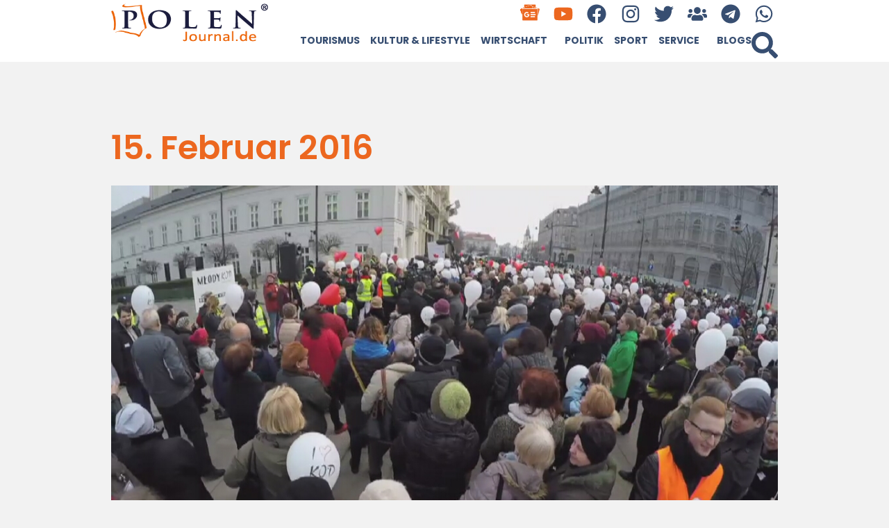

--- FILE ---
content_type: text/html; charset=UTF-8
request_url: https://polenjournal.de/2016/02/15/
body_size: 28299
content:
<!doctype html>
<html lang="de">
<head>
	<meta charset="UTF-8">
	<meta name="viewport" content="width=device-width, initial-scale=1">
	<link rel="profile" href="https://gmpg.org/xfn/11">
	<meta name='robots' content='noindex, follow' />

	<!-- This site is optimized with the Yoast SEO Premium plugin v26.3 (Yoast SEO v26.7) - https://yoast.com/wordpress/plugins/seo/ -->
	<title>2016-02-15 - Polen Journal</title>
	<meta property="og:locale" content="de_DE" />
	<meta property="og:type" content="website" />
	<meta property="og:title" content="2016-02-15" />
	<meta property="og:url" content="https://polenjournal.de/2016/02/15/" />
	<meta property="og:site_name" content="Polen Journal" />
	<meta name="twitter:card" content="summary_large_image" />
	<meta name="twitter:site" content="@PolenJournal" />
	<script type="application/ld+json" class="yoast-schema-graph">{"@context":"https://schema.org","@graph":[{"@type":"CollectionPage","@id":"https://polenjournal.de/2016/02/15/","url":"https://polenjournal.de/2016/02/15/","name":"2016-02-15 - Polen Journal","isPartOf":{"@id":"https://polenjournal.de/#website"},"primaryImageOfPage":{"@id":"https://polenjournal.de/2016/02/15/#primaryimage"},"image":{"@id":"https://polenjournal.de/2016/02/15/#primaryimage"},"thumbnailUrl":"https://polenjournal.de/wp-content/uploads/2016/02/1753028-pozytywny-protest-ko.jpg","breadcrumb":{"@id":"https://polenjournal.de/2016/02/15/#breadcrumb"},"inLanguage":"de"},{"@type":"ImageObject","inLanguage":"de","@id":"https://polenjournal.de/2016/02/15/#primaryimage","url":"https://polenjournal.de/wp-content/uploads/2016/02/1753028-pozytywny-protest-ko.jpg","contentUrl":"https://polenjournal.de/wp-content/uploads/2016/02/1753028-pozytywny-protest-ko.jpg","width":1024,"height":576},{"@type":"BreadcrumbList","@id":"https://polenjournal.de/2016/02/15/#breadcrumb","itemListElement":[{"@type":"ListItem","position":1,"name":"Home","item":"https://polenjournal.de/"},{"@type":"ListItem","position":2,"name":"Archives for 2016-02-15"}]},{"@type":"WebSite","@id":"https://polenjournal.de/#website","url":"https://polenjournal.de/","name":"Polenjournal","description":"Spannende News und Storys aus Polen sowie jede Menge praktische Tipps. Wir berichten für Sie auf Deutsch!","publisher":{"@id":"https://polenjournal.de/#organization"},"potentialAction":[{"@type":"SearchAction","target":{"@type":"EntryPoint","urlTemplate":"https://polenjournal.de/?s={search_term_string}"},"query-input":{"@type":"PropertyValueSpecification","valueRequired":true,"valueName":"search_term_string"}}],"inLanguage":"de"},{"@type":"Organization","@id":"https://polenjournal.de/#organization","name":"Polenjournal","url":"https://polenjournal.de/","logo":{"@type":"ImageObject","inLanguage":"de","@id":"https://polenjournal.de/#/schema/logo/image/","url":"https://polenjournal.de/wp-content/uploads/2024/01/Polen-Journal-logo-r.png","contentUrl":"https://polenjournal.de/wp-content/uploads/2024/01/Polen-Journal-logo-r.png","width":350,"height":100,"caption":"Polenjournal"},"image":{"@id":"https://polenjournal.de/#/schema/logo/image/"},"sameAs":["https://www.facebook.com/polenjournal","https://x.com/PolenJournal"]}]}</script>
	<!-- / Yoast SEO Premium plugin. -->


<link rel='dns-prefetch' href='//www.googletagmanager.com' />
<link rel="alternate" type="application/rss+xml" title="Polen Journal &raquo; Feed" href="https://polenjournal.de/feed/" />
<link rel="alternate" type="application/rss+xml" title="Polen Journal &raquo; Kommentar-Feed" href="https://polenjournal.de/comments/feed/" />
<!-- polenjournal.de is managing ads with Advanced Ads 2.0.16 – https://wpadvancedads.com/ --><script id="polen-ready">
			window.advanced_ads_ready=function(e,a){a=a||"complete";var d=function(e){return"interactive"===a?"loading"!==e:"complete"===e};d(document.readyState)?e():document.addEventListener("readystatechange",(function(a){d(a.target.readyState)&&e()}),{once:"interactive"===a})},window.advanced_ads_ready_queue=window.advanced_ads_ready_queue||[];		</script>
		<style id='wp-img-auto-sizes-contain-inline-css'>
img:is([sizes=auto i],[sizes^="auto," i]){contain-intrinsic-size:3000px 1500px}
/*# sourceURL=wp-img-auto-sizes-contain-inline-css */
</style>
<link rel='stylesheet' id='plugin-exchange-rates-widgets-css' href='https://polenjournal.de/wp-content/plugins/exchange-rates/assets/css/public/style.css?ver=1.3.0' media='all' />

<style id='wp-emoji-styles-inline-css'>

	img.wp-smiley, img.emoji {
		display: inline !important;
		border: none !important;
		box-shadow: none !important;
		height: 1em !important;
		width: 1em !important;
		margin: 0 0.07em !important;
		vertical-align: -0.1em !important;
		background: none !important;
		padding: 0 !important;
	}
/*# sourceURL=wp-emoji-styles-inline-css */
</style>
<link rel='stylesheet' id='wp-block-library-css' href='https://polenjournal.de/wp-includes/css/dist/block-library/style.min.css?ver=6.9' media='all' />
<style id='global-styles-inline-css'>
:root{--wp--preset--aspect-ratio--square: 1;--wp--preset--aspect-ratio--4-3: 4/3;--wp--preset--aspect-ratio--3-4: 3/4;--wp--preset--aspect-ratio--3-2: 3/2;--wp--preset--aspect-ratio--2-3: 2/3;--wp--preset--aspect-ratio--16-9: 16/9;--wp--preset--aspect-ratio--9-16: 9/16;--wp--preset--color--black: #000000;--wp--preset--color--cyan-bluish-gray: #abb8c3;--wp--preset--color--white: #ffffff;--wp--preset--color--pale-pink: #f78da7;--wp--preset--color--vivid-red: #cf2e2e;--wp--preset--color--luminous-vivid-orange: #ff6900;--wp--preset--color--luminous-vivid-amber: #fcb900;--wp--preset--color--light-green-cyan: #7bdcb5;--wp--preset--color--vivid-green-cyan: #00d084;--wp--preset--color--pale-cyan-blue: #8ed1fc;--wp--preset--color--vivid-cyan-blue: #0693e3;--wp--preset--color--vivid-purple: #9b51e0;--wp--preset--gradient--vivid-cyan-blue-to-vivid-purple: linear-gradient(135deg,rgb(6,147,227) 0%,rgb(155,81,224) 100%);--wp--preset--gradient--light-green-cyan-to-vivid-green-cyan: linear-gradient(135deg,rgb(122,220,180) 0%,rgb(0,208,130) 100%);--wp--preset--gradient--luminous-vivid-amber-to-luminous-vivid-orange: linear-gradient(135deg,rgb(252,185,0) 0%,rgb(255,105,0) 100%);--wp--preset--gradient--luminous-vivid-orange-to-vivid-red: linear-gradient(135deg,rgb(255,105,0) 0%,rgb(207,46,46) 100%);--wp--preset--gradient--very-light-gray-to-cyan-bluish-gray: linear-gradient(135deg,rgb(238,238,238) 0%,rgb(169,184,195) 100%);--wp--preset--gradient--cool-to-warm-spectrum: linear-gradient(135deg,rgb(74,234,220) 0%,rgb(151,120,209) 20%,rgb(207,42,186) 40%,rgb(238,44,130) 60%,rgb(251,105,98) 80%,rgb(254,248,76) 100%);--wp--preset--gradient--blush-light-purple: linear-gradient(135deg,rgb(255,206,236) 0%,rgb(152,150,240) 100%);--wp--preset--gradient--blush-bordeaux: linear-gradient(135deg,rgb(254,205,165) 0%,rgb(254,45,45) 50%,rgb(107,0,62) 100%);--wp--preset--gradient--luminous-dusk: linear-gradient(135deg,rgb(255,203,112) 0%,rgb(199,81,192) 50%,rgb(65,88,208) 100%);--wp--preset--gradient--pale-ocean: linear-gradient(135deg,rgb(255,245,203) 0%,rgb(182,227,212) 50%,rgb(51,167,181) 100%);--wp--preset--gradient--electric-grass: linear-gradient(135deg,rgb(202,248,128) 0%,rgb(113,206,126) 100%);--wp--preset--gradient--midnight: linear-gradient(135deg,rgb(2,3,129) 0%,rgb(40,116,252) 100%);--wp--preset--font-size--small: 13px;--wp--preset--font-size--medium: 20px;--wp--preset--font-size--large: 36px;--wp--preset--font-size--x-large: 42px;--wp--preset--spacing--20: 0.44rem;--wp--preset--spacing--30: 0.67rem;--wp--preset--spacing--40: 1rem;--wp--preset--spacing--50: 1.5rem;--wp--preset--spacing--60: 2.25rem;--wp--preset--spacing--70: 3.38rem;--wp--preset--spacing--80: 5.06rem;--wp--preset--shadow--natural: 6px 6px 9px rgba(0, 0, 0, 0.2);--wp--preset--shadow--deep: 12px 12px 50px rgba(0, 0, 0, 0.4);--wp--preset--shadow--sharp: 6px 6px 0px rgba(0, 0, 0, 0.2);--wp--preset--shadow--outlined: 6px 6px 0px -3px rgb(255, 255, 255), 6px 6px rgb(0, 0, 0);--wp--preset--shadow--crisp: 6px 6px 0px rgb(0, 0, 0);}:root { --wp--style--global--content-size: 800px;--wp--style--global--wide-size: 1200px; }:where(body) { margin: 0; }.wp-site-blocks > .alignleft { float: left; margin-right: 2em; }.wp-site-blocks > .alignright { float: right; margin-left: 2em; }.wp-site-blocks > .aligncenter { justify-content: center; margin-left: auto; margin-right: auto; }:where(.wp-site-blocks) > * { margin-block-start: 24px; margin-block-end: 0; }:where(.wp-site-blocks) > :first-child { margin-block-start: 0; }:where(.wp-site-blocks) > :last-child { margin-block-end: 0; }:root { --wp--style--block-gap: 24px; }:root :where(.is-layout-flow) > :first-child{margin-block-start: 0;}:root :where(.is-layout-flow) > :last-child{margin-block-end: 0;}:root :where(.is-layout-flow) > *{margin-block-start: 24px;margin-block-end: 0;}:root :where(.is-layout-constrained) > :first-child{margin-block-start: 0;}:root :where(.is-layout-constrained) > :last-child{margin-block-end: 0;}:root :where(.is-layout-constrained) > *{margin-block-start: 24px;margin-block-end: 0;}:root :where(.is-layout-flex){gap: 24px;}:root :where(.is-layout-grid){gap: 24px;}.is-layout-flow > .alignleft{float: left;margin-inline-start: 0;margin-inline-end: 2em;}.is-layout-flow > .alignright{float: right;margin-inline-start: 2em;margin-inline-end: 0;}.is-layout-flow > .aligncenter{margin-left: auto !important;margin-right: auto !important;}.is-layout-constrained > .alignleft{float: left;margin-inline-start: 0;margin-inline-end: 2em;}.is-layout-constrained > .alignright{float: right;margin-inline-start: 2em;margin-inline-end: 0;}.is-layout-constrained > .aligncenter{margin-left: auto !important;margin-right: auto !important;}.is-layout-constrained > :where(:not(.alignleft):not(.alignright):not(.alignfull)){max-width: var(--wp--style--global--content-size);margin-left: auto !important;margin-right: auto !important;}.is-layout-constrained > .alignwide{max-width: var(--wp--style--global--wide-size);}body .is-layout-flex{display: flex;}.is-layout-flex{flex-wrap: wrap;align-items: center;}.is-layout-flex > :is(*, div){margin: 0;}body .is-layout-grid{display: grid;}.is-layout-grid > :is(*, div){margin: 0;}body{padding-top: 0px;padding-right: 0px;padding-bottom: 0px;padding-left: 0px;}a:where(:not(.wp-element-button)){text-decoration: underline;}:root :where(.wp-element-button, .wp-block-button__link){background-color: #32373c;border-width: 0;color: #fff;font-family: inherit;font-size: inherit;font-style: inherit;font-weight: inherit;letter-spacing: inherit;line-height: inherit;padding-top: calc(0.667em + 2px);padding-right: calc(1.333em + 2px);padding-bottom: calc(0.667em + 2px);padding-left: calc(1.333em + 2px);text-decoration: none;text-transform: inherit;}.has-black-color{color: var(--wp--preset--color--black) !important;}.has-cyan-bluish-gray-color{color: var(--wp--preset--color--cyan-bluish-gray) !important;}.has-white-color{color: var(--wp--preset--color--white) !important;}.has-pale-pink-color{color: var(--wp--preset--color--pale-pink) !important;}.has-vivid-red-color{color: var(--wp--preset--color--vivid-red) !important;}.has-luminous-vivid-orange-color{color: var(--wp--preset--color--luminous-vivid-orange) !important;}.has-luminous-vivid-amber-color{color: var(--wp--preset--color--luminous-vivid-amber) !important;}.has-light-green-cyan-color{color: var(--wp--preset--color--light-green-cyan) !important;}.has-vivid-green-cyan-color{color: var(--wp--preset--color--vivid-green-cyan) !important;}.has-pale-cyan-blue-color{color: var(--wp--preset--color--pale-cyan-blue) !important;}.has-vivid-cyan-blue-color{color: var(--wp--preset--color--vivid-cyan-blue) !important;}.has-vivid-purple-color{color: var(--wp--preset--color--vivid-purple) !important;}.has-black-background-color{background-color: var(--wp--preset--color--black) !important;}.has-cyan-bluish-gray-background-color{background-color: var(--wp--preset--color--cyan-bluish-gray) !important;}.has-white-background-color{background-color: var(--wp--preset--color--white) !important;}.has-pale-pink-background-color{background-color: var(--wp--preset--color--pale-pink) !important;}.has-vivid-red-background-color{background-color: var(--wp--preset--color--vivid-red) !important;}.has-luminous-vivid-orange-background-color{background-color: var(--wp--preset--color--luminous-vivid-orange) !important;}.has-luminous-vivid-amber-background-color{background-color: var(--wp--preset--color--luminous-vivid-amber) !important;}.has-light-green-cyan-background-color{background-color: var(--wp--preset--color--light-green-cyan) !important;}.has-vivid-green-cyan-background-color{background-color: var(--wp--preset--color--vivid-green-cyan) !important;}.has-pale-cyan-blue-background-color{background-color: var(--wp--preset--color--pale-cyan-blue) !important;}.has-vivid-cyan-blue-background-color{background-color: var(--wp--preset--color--vivid-cyan-blue) !important;}.has-vivid-purple-background-color{background-color: var(--wp--preset--color--vivid-purple) !important;}.has-black-border-color{border-color: var(--wp--preset--color--black) !important;}.has-cyan-bluish-gray-border-color{border-color: var(--wp--preset--color--cyan-bluish-gray) !important;}.has-white-border-color{border-color: var(--wp--preset--color--white) !important;}.has-pale-pink-border-color{border-color: var(--wp--preset--color--pale-pink) !important;}.has-vivid-red-border-color{border-color: var(--wp--preset--color--vivid-red) !important;}.has-luminous-vivid-orange-border-color{border-color: var(--wp--preset--color--luminous-vivid-orange) !important;}.has-luminous-vivid-amber-border-color{border-color: var(--wp--preset--color--luminous-vivid-amber) !important;}.has-light-green-cyan-border-color{border-color: var(--wp--preset--color--light-green-cyan) !important;}.has-vivid-green-cyan-border-color{border-color: var(--wp--preset--color--vivid-green-cyan) !important;}.has-pale-cyan-blue-border-color{border-color: var(--wp--preset--color--pale-cyan-blue) !important;}.has-vivid-cyan-blue-border-color{border-color: var(--wp--preset--color--vivid-cyan-blue) !important;}.has-vivid-purple-border-color{border-color: var(--wp--preset--color--vivid-purple) !important;}.has-vivid-cyan-blue-to-vivid-purple-gradient-background{background: var(--wp--preset--gradient--vivid-cyan-blue-to-vivid-purple) !important;}.has-light-green-cyan-to-vivid-green-cyan-gradient-background{background: var(--wp--preset--gradient--light-green-cyan-to-vivid-green-cyan) !important;}.has-luminous-vivid-amber-to-luminous-vivid-orange-gradient-background{background: var(--wp--preset--gradient--luminous-vivid-amber-to-luminous-vivid-orange) !important;}.has-luminous-vivid-orange-to-vivid-red-gradient-background{background: var(--wp--preset--gradient--luminous-vivid-orange-to-vivid-red) !important;}.has-very-light-gray-to-cyan-bluish-gray-gradient-background{background: var(--wp--preset--gradient--very-light-gray-to-cyan-bluish-gray) !important;}.has-cool-to-warm-spectrum-gradient-background{background: var(--wp--preset--gradient--cool-to-warm-spectrum) !important;}.has-blush-light-purple-gradient-background{background: var(--wp--preset--gradient--blush-light-purple) !important;}.has-blush-bordeaux-gradient-background{background: var(--wp--preset--gradient--blush-bordeaux) !important;}.has-luminous-dusk-gradient-background{background: var(--wp--preset--gradient--luminous-dusk) !important;}.has-pale-ocean-gradient-background{background: var(--wp--preset--gradient--pale-ocean) !important;}.has-electric-grass-gradient-background{background: var(--wp--preset--gradient--electric-grass) !important;}.has-midnight-gradient-background{background: var(--wp--preset--gradient--midnight) !important;}.has-small-font-size{font-size: var(--wp--preset--font-size--small) !important;}.has-medium-font-size{font-size: var(--wp--preset--font-size--medium) !important;}.has-large-font-size{font-size: var(--wp--preset--font-size--large) !important;}.has-x-large-font-size{font-size: var(--wp--preset--font-size--x-large) !important;}
:root :where(.wp-block-pullquote){font-size: 1.5em;line-height: 1.6;}
/*# sourceURL=global-styles-inline-css */
</style>
<link rel='stylesheet' id='hello-elementor-css' href='https://polenjournal.de/wp-content/themes/hello-elementor/style.min.css?ver=3.3.0' media='all' />
<link rel='stylesheet' id='hello-elementor-theme-style-css' href='https://polenjournal.de/wp-content/themes/hello-elementor/theme.min.css?ver=3.3.0' media='all' />
<link rel='stylesheet' id='hello-elementor-header-footer-css' href='https://polenjournal.de/wp-content/themes/hello-elementor/header-footer.min.css?ver=3.3.0' media='all' />
<link rel='stylesheet' id='elementor-frontend-css' href='https://polenjournal.de/wp-content/plugins/elementor/assets/css/frontend.min.css?ver=3.34.1' media='all' />
<link rel='stylesheet' id='elementor-post-37868-css' href='https://polenjournal.de/wp-content/uploads/elementor/css/post-37868.css?ver=1768826773' media='all' />
<link rel='stylesheet' id='widget-image-css' href='https://polenjournal.de/wp-content/plugins/elementor/assets/css/widget-image.min.css?ver=3.34.1' media='all' />
<link rel='stylesheet' id='widget-social-icons-css' href='https://polenjournal.de/wp-content/plugins/elementor/assets/css/widget-social-icons.min.css?ver=3.34.1' media='all' />
<link rel='stylesheet' id='e-apple-webkit-css' href='https://polenjournal.de/wp-content/plugins/elementor/assets/css/conditionals/apple-webkit.min.css?ver=3.34.1' media='all' />
<link rel='stylesheet' id='widget-nav-menu-css' href='https://polenjournal.de/wp-content/plugins/elementor-pro/assets/css/widget-nav-menu.min.css?ver=3.34.0' media='all' />
<link rel='stylesheet' id='widget-search-form-css' href='https://polenjournal.de/wp-content/plugins/elementor-pro/assets/css/widget-search-form.min.css?ver=3.34.0' media='all' />
<link rel='stylesheet' id='e-sticky-css' href='https://polenjournal.de/wp-content/plugins/elementor-pro/assets/css/modules/sticky.min.css?ver=3.34.0' media='all' />
<link rel='stylesheet' id='widget-heading-css' href='https://polenjournal.de/wp-content/plugins/elementor/assets/css/widget-heading.min.css?ver=3.34.1' media='all' />
<link rel='stylesheet' id='widget-loop-common-css' href='https://polenjournal.de/wp-content/plugins/elementor-pro/assets/css/widget-loop-common.min.css?ver=3.34.0' media='all' />
<link rel='stylesheet' id='widget-loop-grid-css' href='https://polenjournal.de/wp-content/plugins/elementor-pro/assets/css/widget-loop-grid.min.css?ver=3.34.0' media='all' />
<link rel='stylesheet' id='e-motion-fx-css' href='https://polenjournal.de/wp-content/plugins/elementor-pro/assets/css/modules/motion-fx.min.css?ver=3.34.0' media='all' />
<link rel='stylesheet' id='e-animation-fadeInDown-css' href='https://polenjournal.de/wp-content/plugins/elementor/assets/lib/animations/styles/fadeInDown.min.css?ver=3.34.1' media='all' />
<link rel='stylesheet' id='e-popup-css' href='https://polenjournal.de/wp-content/plugins/elementor-pro/assets/css/conditionals/popup.min.css?ver=3.34.0' media='all' />
<link rel='stylesheet' id='e-animation-bounceIn-css' href='https://polenjournal.de/wp-content/plugins/elementor/assets/lib/animations/styles/bounceIn.min.css?ver=3.34.1' media='all' />
<link rel='stylesheet' id='widget-call-to-action-css' href='https://polenjournal.de/wp-content/plugins/elementor-pro/assets/css/widget-call-to-action.min.css?ver=3.34.0' media='all' />
<link rel='stylesheet' id='e-transitions-css' href='https://polenjournal.de/wp-content/plugins/elementor-pro/assets/css/conditionals/transitions.min.css?ver=3.34.0' media='all' />
<link rel='stylesheet' id='e-animation-fadeInUp-css' href='https://polenjournal.de/wp-content/plugins/elementor/assets/lib/animations/styles/fadeInUp.min.css?ver=3.34.1' media='all' />
<link rel='stylesheet' id='elementor-post-37895-css' href='https://polenjournal.de/wp-content/uploads/elementor/css/post-37895.css?ver=1768826773' media='all' />
<link rel='stylesheet' id='elementor-post-37887-css' href='https://polenjournal.de/wp-content/uploads/elementor/css/post-37887.css?ver=1768826773' media='all' />
<link rel='stylesheet' id='elementor-post-38140-css' href='https://polenjournal.de/wp-content/uploads/elementor/css/post-38140.css?ver=1768826782' media='all' />
<link rel='stylesheet' id='elementor-post-70315-css' href='https://polenjournal.de/wp-content/uploads/elementor/css/post-70315.css?ver=1768826773' media='all' />
<link rel='stylesheet' id='elementor-post-38557-css' href='https://polenjournal.de/wp-content/uploads/elementor/css/post-38557.css?ver=1768826773' media='all' />
<link rel='stylesheet' id='elementor-post-37874-css' href='https://polenjournal.de/wp-content/uploads/elementor/css/post-37874.css?ver=1768826773' media='all' />
<link rel='stylesheet' id='elementor-gf-lato-css' href='https://fonts.googleapis.com/css?family=Lato:100,100italic,200,200italic,300,300italic,400,400italic,500,500italic,600,600italic,700,700italic,800,800italic,900,900italic&#038;display=swap' media='all' />
<link rel='stylesheet' id='elementor-gf-poppins-css' href='https://fonts.googleapis.com/css?family=Poppins:100,100italic,200,200italic,300,300italic,400,400italic,500,500italic,600,600italic,700,700italic,800,800italic,900,900italic&#038;display=swap' media='all' />
<link rel='stylesheet' id='elementor-icons-untitled-font-3-2-css' href='https://polenjournal.de/wp-content/uploads/elementor/custom-icons/untitled-font-3-2/styles.css?ver=1.0.0' media='all' />
<script src="https://polenjournal.de/wp-includes/js/jquery/jquery.min.js?ver=3.7.1" id="jquery-core-js"></script>
<script src="https://polenjournal.de/wp-includes/js/jquery/jquery-migrate.min.js?ver=3.4.1" id="jquery-migrate-js"></script>
<script id="advanced-ads-advanced-js-js-extra">
var advads_options = {"blog_id":"1","privacy":{"enabled":false,"state":"not_needed"}};
//# sourceURL=advanced-ads-advanced-js-js-extra
</script>
<script src="https://polenjournal.de/wp-content/plugins/advanced-ads/public/assets/js/advanced.min.js?ver=2.0.16" id="advanced-ads-advanced-js-js"></script>
<script id="advanced_ads_pro/visitor_conditions-js-extra">
var advanced_ads_pro_visitor_conditions = {"referrer_cookie_name":"advanced_ads_pro_visitor_referrer","referrer_exdays":"365","page_impr_cookie_name":"advanced_ads_page_impressions","page_impr_exdays":"3650"};
//# sourceURL=advanced_ads_pro%2Fvisitor_conditions-js-extra
</script>
<script src="https://polenjournal.de/wp-content/plugins/advanced-ads-pro/modules/advanced-visitor-conditions/inc/conditions.min.js?ver=3.0.8" id="advanced_ads_pro/visitor_conditions-js"></script>

<!-- Google Tag (gtac.js) durch Site-Kit hinzugefügt -->
<!-- Von Site Kit hinzugefügtes Google-Analytics-Snippet -->
<script src="https://www.googletagmanager.com/gtag/js?id=GT-NFPTBZG" id="google_gtagjs-js" async></script>
<script id="google_gtagjs-js-after">
window.dataLayer = window.dataLayer || [];function gtag(){dataLayer.push(arguments);}
gtag("set","linker",{"domains":["polenjournal.de"]});
gtag("js", new Date());
gtag("set", "developer_id.dZTNiMT", true);
gtag("config", "GT-NFPTBZG");
//# sourceURL=google_gtagjs-js-after
</script>
<link rel="https://api.w.org/" href="https://polenjournal.de/wp-json/" /><link rel="EditURI" type="application/rsd+xml" title="RSD" href="https://polenjournal.de/xmlrpc.php?rsd" />
<meta name="generator" content="WordPress 6.9" />
<meta name="generator" content="Site Kit by Google 1.170.0" /><script>advads_items = { conditions: {}, display_callbacks: {}, display_effect_callbacks: {}, hide_callbacks: {}, backgrounds: {}, effect_durations: {}, close_functions: {}, showed: [] };</script><style type="text/css" id="polen-layer-custom-css"></style><meta name="generator" content="Elementor 3.34.1; features: e_font_icon_svg, additional_custom_breakpoints; settings: css_print_method-external, google_font-enabled, font_display-swap">

<meta name="lh-site-verification" content="7417744a2bac776fabe5" />
		<script type="text/javascript">
			var advadsCfpQueue = [];
			var advadsCfpAd = function( adID ) {
				if ( 'undefined' === typeof advadsProCfp ) {
					advadsCfpQueue.push( adID )
				} else {
					advadsProCfp.addElement( adID )
				}
			}
		</script>
					<style>
				.e-con.e-parent:nth-of-type(n+4):not(.e-lazyloaded):not(.e-no-lazyload),
				.e-con.e-parent:nth-of-type(n+4):not(.e-lazyloaded):not(.e-no-lazyload) * {
					background-image: none !important;
				}
				@media screen and (max-height: 1024px) {
					.e-con.e-parent:nth-of-type(n+3):not(.e-lazyloaded):not(.e-no-lazyload),
					.e-con.e-parent:nth-of-type(n+3):not(.e-lazyloaded):not(.e-no-lazyload) * {
						background-image: none !important;
					}
				}
				@media screen and (max-height: 640px) {
					.e-con.e-parent:nth-of-type(n+2):not(.e-lazyloaded):not(.e-no-lazyload),
					.e-con.e-parent:nth-of-type(n+2):not(.e-lazyloaded):not(.e-no-lazyload) * {
						background-image: none !important;
					}
				}
			</style>
			<script  async src="https://pagead2.googlesyndication.com/pagead/js/adsbygoogle.js?client=ca-pub-9358853717257150" crossorigin="anonymous"></script><link rel="icon" href="https://polenjournal.de/wp-content/uploads/2024/01/Polen-Journal-logo-kolorystyka-przezroczyste-200x200.png" sizes="32x32" />
<link rel="icon" href="https://polenjournal.de/wp-content/uploads/2024/01/Polen-Journal-logo-kolorystyka-przezroczyste-200x200.png" sizes="192x192" />
<link rel="apple-touch-icon" href="https://polenjournal.de/wp-content/uploads/2024/01/Polen-Journal-logo-kolorystyka-przezroczyste-200x200.png" />
<meta name="msapplication-TileImage" content="https://polenjournal.de/wp-content/uploads/2024/01/Polen-Journal-logo-kolorystyka-przezroczyste.png" />
</head>
<body class="archive date wp-custom-logo wp-embed-responsive wp-theme-hello-elementor theme-default elementor-page-38140 elementor-default elementor-template-full-width elementor-kit-37868 aa-prefix-polen-">


<a class="skip-link screen-reader-text" href="#content">Zum Inhalt wechseln</a>

		<header data-elementor-type="header" data-elementor-id="37895" class="elementor elementor-37895 elementor-location-header" data-elementor-post-type="elementor_library">
			<div class="elementor-element elementor-element-2decec60 e-flex e-con-boxed e-con e-parent" data-id="2decec60" data-element_type="container" data-settings="{&quot;background_background&quot;:&quot;classic&quot;,&quot;sticky&quot;:&quot;top&quot;,&quot;sticky_effects_offset&quot;:100,&quot;sticky_on&quot;:[&quot;desktop&quot;,&quot;tablet&quot;,&quot;mobile&quot;],&quot;sticky_offset&quot;:0,&quot;sticky_anchor_link_offset&quot;:0}">
					<div class="e-con-inner">
		<div class="elementor-element elementor-element-04059dc e-con-full e-flex e-con e-child" data-id="04059dc" data-element_type="container">
				<div class="elementor-element elementor-element-223a1926 elementor-widget elementor-widget-theme-site-logo elementor-widget-image" data-id="223a1926" data-element_type="widget" data-widget_type="theme-site-logo.default">
				<div class="elementor-widget-container">
											<a href="https://polenjournal.de">
			<img width="350" height="100" src="https://polenjournal.de/wp-content/uploads/2024/01/Polen-Journal-logo-r.png" class="attachment-full size-full wp-image-82507" alt="polen journal, polenjournal.de, polen, news, infos" />				</a>
											</div>
				</div>
				</div>
		<div class="elementor-element elementor-element-e0c9e0a e-con-full e-flex e-con e-child" data-id="e0c9e0a" data-element_type="container">
		<div class="elementor-element elementor-element-587169d elementor-hidden-mobile e-flex e-con-boxed e-con e-child" data-id="587169d" data-element_type="container">
					<div class="e-con-inner">
		<div class="elementor-element elementor-element-de7070f elementor-hidden-mobile e-flex e-con-boxed e-con e-child" data-id="de7070f" data-element_type="container">
					<div class="e-con-inner">
				<div class="elementor-element elementor-element-72f1852 elementor-shape-square elementor-hidden-mobile elementor-grid-0 e-grid-align-center elementor-widget elementor-widget-social-icons" data-id="72f1852" data-element_type="widget" data-widget_type="social-icons.default">
				<div class="elementor-widget-container">
							<div class="elementor-social-icons-wrapper elementor-grid" role="list">
							<span class="elementor-grid-item" role="listitem">
					<a class="elementor-icon elementor-social-icon elementor-social-icon-icon-googlenews elementor-repeater-item-282f432" href="https://news.google.com/publications/CAAqBwgKMLym1gsw1MHtAw?ceid=PL:pl&#038;oc=3" target="_blank">
						<span class="elementor-screen-only">Icon-googlenews</span>
						<i aria-hidden="true" class="icon icon-googlenews"></i>					</a>
				</span>
							<span class="elementor-grid-item" role="listitem">
					<a class="elementor-icon elementor-social-icon elementor-social-icon-youtube elementor-repeater-item-25e13f2" href="https://www.youtube.com/@polenjournalTV" target="_blank">
						<span class="elementor-screen-only">Youtube</span>
						<svg aria-hidden="true" class="e-font-icon-svg e-fab-youtube" viewBox="0 0 576 512" xmlns="http://www.w3.org/2000/svg"><path d="M549.655 124.083c-6.281-23.65-24.787-42.276-48.284-48.597C458.781 64 288 64 288 64S117.22 64 74.629 75.486c-23.497 6.322-42.003 24.947-48.284 48.597-11.412 42.867-11.412 132.305-11.412 132.305s0 89.438 11.412 132.305c6.281 23.65 24.787 41.5 48.284 47.821C117.22 448 288 448 288 448s170.78 0 213.371-11.486c23.497-6.321 42.003-24.171 48.284-47.821 11.412-42.867 11.412-132.305 11.412-132.305s0-89.438-11.412-132.305zm-317.51 213.508V175.185l142.739 81.205-142.739 81.201z"></path></svg>					</a>
				</span>
							<span class="elementor-grid-item" role="listitem">
					<a class="elementor-icon elementor-social-icon elementor-social-icon-facebook elementor-repeater-item-b879fcd" href="https://www.facebook.com/polenjournal" target="_blank">
						<span class="elementor-screen-only">Facebook</span>
						<svg aria-hidden="true" class="e-font-icon-svg e-fab-facebook" viewBox="0 0 512 512" xmlns="http://www.w3.org/2000/svg"><path d="M504 256C504 119 393 8 256 8S8 119 8 256c0 123.78 90.69 226.38 209.25 245V327.69h-63V256h63v-54.64c0-62.15 37-96.48 93.67-96.48 27.14 0 55.52 4.84 55.52 4.84v61h-31.28c-30.8 0-40.41 19.12-40.41 38.73V256h68.78l-11 71.69h-57.78V501C413.31 482.38 504 379.78 504 256z"></path></svg>					</a>
				</span>
							<span class="elementor-grid-item" role="listitem">
					<a class="elementor-icon elementor-social-icon elementor-social-icon-instagram elementor-repeater-item-9721d37" href="https://www.instagram.com/polenjournalde" target="_blank">
						<span class="elementor-screen-only">Instagram</span>
						<svg aria-hidden="true" class="e-font-icon-svg e-fab-instagram" viewBox="0 0 448 512" xmlns="http://www.w3.org/2000/svg"><path d="M224.1 141c-63.6 0-114.9 51.3-114.9 114.9s51.3 114.9 114.9 114.9S339 319.5 339 255.9 287.7 141 224.1 141zm0 189.6c-41.1 0-74.7-33.5-74.7-74.7s33.5-74.7 74.7-74.7 74.7 33.5 74.7 74.7-33.6 74.7-74.7 74.7zm146.4-194.3c0 14.9-12 26.8-26.8 26.8-14.9 0-26.8-12-26.8-26.8s12-26.8 26.8-26.8 26.8 12 26.8 26.8zm76.1 27.2c-1.7-35.9-9.9-67.7-36.2-93.9-26.2-26.2-58-34.4-93.9-36.2-37-2.1-147.9-2.1-184.9 0-35.8 1.7-67.6 9.9-93.9 36.1s-34.4 58-36.2 93.9c-2.1 37-2.1 147.9 0 184.9 1.7 35.9 9.9 67.7 36.2 93.9s58 34.4 93.9 36.2c37 2.1 147.9 2.1 184.9 0 35.9-1.7 67.7-9.9 93.9-36.2 26.2-26.2 34.4-58 36.2-93.9 2.1-37 2.1-147.8 0-184.8zM398.8 388c-7.8 19.6-22.9 34.7-42.6 42.6-29.5 11.7-99.5 9-132.1 9s-102.7 2.6-132.1-9c-19.6-7.8-34.7-22.9-42.6-42.6-11.7-29.5-9-99.5-9-132.1s-2.6-102.7 9-132.1c7.8-19.6 22.9-34.7 42.6-42.6 29.5-11.7 99.5-9 132.1-9s102.7-2.6 132.1 9c19.6 7.8 34.7 22.9 42.6 42.6 11.7 29.5 9 99.5 9 132.1s2.7 102.7-9 132.1z"></path></svg>					</a>
				</span>
							<span class="elementor-grid-item" role="listitem">
					<a class="elementor-icon elementor-social-icon elementor-social-icon-twitter elementor-repeater-item-60eadf5" href="https://twitter.com/PolenJournal" target="_blank">
						<span class="elementor-screen-only">Twitter</span>
						<svg aria-hidden="true" class="e-font-icon-svg e-fab-twitter" viewBox="0 0 512 512" xmlns="http://www.w3.org/2000/svg"><path d="M459.37 151.716c.325 4.548.325 9.097.325 13.645 0 138.72-105.583 298.558-298.558 298.558-59.452 0-114.68-17.219-161.137-47.106 8.447.974 16.568 1.299 25.34 1.299 49.055 0 94.213-16.568 130.274-44.832-46.132-.975-84.792-31.188-98.112-72.772 6.498.974 12.995 1.624 19.818 1.624 9.421 0 18.843-1.3 27.614-3.573-48.081-9.747-84.143-51.98-84.143-102.985v-1.299c13.969 7.797 30.214 12.67 47.431 13.319-28.264-18.843-46.781-51.005-46.781-87.391 0-19.492 5.197-37.36 14.294-52.954 51.655 63.675 129.3 105.258 216.365 109.807-1.624-7.797-2.599-15.918-2.599-24.04 0-57.828 46.782-104.934 104.934-104.934 30.213 0 57.502 12.67 76.67 33.137 23.715-4.548 46.456-13.32 66.599-25.34-7.798 24.366-24.366 44.833-46.132 57.827 21.117-2.273 41.584-8.122 60.426-16.243-14.292 20.791-32.161 39.308-52.628 54.253z"></path></svg>					</a>
				</span>
							<span class="elementor-grid-item" role="listitem">
					<a class="elementor-icon elementor-social-icon elementor-social-icon-users elementor-repeater-item-f48a9fc" href="https://www.facebook.com/groups/rundumpolen" target="_blank">
						<span class="elementor-screen-only">Users</span>
						<svg aria-hidden="true" class="e-font-icon-svg e-fas-users" viewBox="0 0 640 512" xmlns="http://www.w3.org/2000/svg"><path d="M96 224c35.3 0 64-28.7 64-64s-28.7-64-64-64-64 28.7-64 64 28.7 64 64 64zm448 0c35.3 0 64-28.7 64-64s-28.7-64-64-64-64 28.7-64 64 28.7 64 64 64zm32 32h-64c-17.6 0-33.5 7.1-45.1 18.6 40.3 22.1 68.9 62 75.1 109.4h66c17.7 0 32-14.3 32-32v-32c0-35.3-28.7-64-64-64zm-256 0c61.9 0 112-50.1 112-112S381.9 32 320 32 208 82.1 208 144s50.1 112 112 112zm76.8 32h-8.3c-20.8 10-43.9 16-68.5 16s-47.6-6-68.5-16h-8.3C179.6 288 128 339.6 128 403.2V432c0 26.5 21.5 48 48 48h288c26.5 0 48-21.5 48-48v-28.8c0-63.6-51.6-115.2-115.2-115.2zm-223.7-13.4C161.5 263.1 145.6 256 128 256H64c-35.3 0-64 28.7-64 64v32c0 17.7 14.3 32 32 32h65.9c6.3-47.4 34.9-87.3 75.2-109.4z"></path></svg>					</a>
				</span>
							<span class="elementor-grid-item" role="listitem">
					<a class="elementor-icon elementor-social-icon elementor-social-icon-telegram elementor-repeater-item-60479d7" href="http://t.me/polenjournal" target="_blank">
						<span class="elementor-screen-only">Telegram</span>
						<svg aria-hidden="true" class="e-font-icon-svg e-fab-telegram" viewBox="0 0 496 512" xmlns="http://www.w3.org/2000/svg"><path d="M248 8C111 8 0 119 0 256s111 248 248 248 248-111 248-248S385 8 248 8zm121.8 169.9l-40.7 191.8c-3 13.6-11.1 16.9-22.4 10.5l-62-45.7-29.9 28.8c-3.3 3.3-6.1 6.1-12.5 6.1l4.4-63.1 114.9-103.8c5-4.4-1.1-6.9-7.7-2.5l-142 89.4-61.2-19.1c-13.3-4.2-13.6-13.3 2.8-19.7l239.1-92.2c11.1-4 20.8 2.7 17.2 19.5z"></path></svg>					</a>
				</span>
							<span class="elementor-grid-item" role="listitem">
					<a class="elementor-icon elementor-social-icon elementor-social-icon-whatsapp elementor-repeater-item-faab389" href="https://whatsapp.com/channel/0029Va9Ke5JIt5rwRR2v0u34" target="_blank">
						<span class="elementor-screen-only">Whatsapp</span>
						<svg aria-hidden="true" class="e-font-icon-svg e-fab-whatsapp" viewBox="0 0 448 512" xmlns="http://www.w3.org/2000/svg"><path d="M380.9 97.1C339 55.1 283.2 32 223.9 32c-122.4 0-222 99.6-222 222 0 39.1 10.2 77.3 29.6 111L0 480l117.7-30.9c32.4 17.7 68.9 27 106.1 27h.1c122.3 0 224.1-99.6 224.1-222 0-59.3-25.2-115-67.1-157zm-157 341.6c-33.2 0-65.7-8.9-94-25.7l-6.7-4-69.8 18.3L72 359.2l-4.4-7c-18.5-29.4-28.2-63.3-28.2-98.2 0-101.7 82.8-184.5 184.6-184.5 49.3 0 95.6 19.2 130.4 54.1 34.8 34.9 56.2 81.2 56.1 130.5 0 101.8-84.9 184.6-186.6 184.6zm101.2-138.2c-5.5-2.8-32.8-16.2-37.9-18-5.1-1.9-8.8-2.8-12.5 2.8-3.7 5.6-14.3 18-17.6 21.8-3.2 3.7-6.5 4.2-12 1.4-32.6-16.3-54-29.1-75.5-66-5.7-9.8 5.7-9.1 16.3-30.3 1.8-3.7.9-6.9-.5-9.7-1.4-2.8-12.5-30.1-17.1-41.2-4.5-10.8-9.1-9.3-12.5-9.5-3.2-.2-6.9-.2-10.6-.2-3.7 0-9.7 1.4-14.8 6.9-5.1 5.6-19.4 19-19.4 46.3 0 27.3 19.9 53.7 22.6 57.4 2.8 3.7 39.1 59.7 94.8 83.8 35.2 15.2 49 16.5 66.6 13.9 10.7-1.6 32.8-13.4 37.4-26.4 4.6-13 4.6-24.1 3.2-26.4-1.3-2.5-5-3.9-10.5-6.6z"></path></svg>					</a>
				</span>
					</div>
						</div>
				</div>
					</div>
				</div>
					</div>
				</div>
		<div class="elementor-element elementor-element-1b8f0b0 e-con-full e-flex e-con e-child" data-id="1b8f0b0" data-element_type="container">
				<div class="elementor-element elementor-element-1332d68 elementor-hidden-desktop elementor-hidden-tablet elementor-view-default elementor-widget elementor-widget-icon" data-id="1332d68" data-element_type="widget" data-widget_type="icon.default">
				<div class="elementor-widget-container">
							<div class="elementor-icon-wrapper">
			<a class="elementor-icon" href="#elementor-action%3Aaction%3Dpopup%3Aopen%26settings%3DeyJpZCI6IjY1Njk0IiwidG9nZ2xlIjpmYWxzZX0%3D">
			<svg aria-hidden="true" class="e-font-icon-svg e-fas-users" viewBox="0 0 640 512" xmlns="http://www.w3.org/2000/svg"><path d="M96 224c35.3 0 64-28.7 64-64s-28.7-64-64-64-64 28.7-64 64 28.7 64 64 64zm448 0c35.3 0 64-28.7 64-64s-28.7-64-64-64-64 28.7-64 64 28.7 64 64 64zm32 32h-64c-17.6 0-33.5 7.1-45.1 18.6 40.3 22.1 68.9 62 75.1 109.4h66c17.7 0 32-14.3 32-32v-32c0-35.3-28.7-64-64-64zm-256 0c61.9 0 112-50.1 112-112S381.9 32 320 32 208 82.1 208 144s50.1 112 112 112zm76.8 32h-8.3c-20.8 10-43.9 16-68.5 16s-47.6-6-68.5-16h-8.3C179.6 288 128 339.6 128 403.2V432c0 26.5 21.5 48 48 48h288c26.5 0 48-21.5 48-48v-28.8c0-63.6-51.6-115.2-115.2-115.2zm-223.7-13.4C161.5 263.1 145.6 256 128 256H64c-35.3 0-64 28.7-64 64v32c0 17.7 14.3 32 32 32h65.9c6.3-47.4 34.9-87.3 75.2-109.4z"></path></svg>			</a>
		</div>
						</div>
				</div>
				<div class="elementor-element elementor-element-4fbf264c elementor-nav-menu--dropdown-mobile elementor-nav-menu--stretch elementor-nav-menu__align-end elementor-nav-menu__text-align-aside elementor-nav-menu--toggle elementor-nav-menu--burger elementor-widget elementor-widget-nav-menu" data-id="4fbf264c" data-element_type="widget" data-settings="{&quot;full_width&quot;:&quot;stretch&quot;,&quot;submenu_icon&quot;:{&quot;value&quot;:&quot;&lt;i aria-hidden=\&quot;true\&quot; class=\&quot;\&quot;&gt;&lt;\/i&gt;&quot;,&quot;library&quot;:&quot;&quot;},&quot;layout&quot;:&quot;horizontal&quot;,&quot;toggle&quot;:&quot;burger&quot;}" data-widget_type="nav-menu.default">
				<div class="elementor-widget-container">
								<nav aria-label="Menü" class="elementor-nav-menu--main elementor-nav-menu__container elementor-nav-menu--layout-horizontal e--pointer-underline e--animation-fade">
				<ul id="menu-1-4fbf264c" class="elementor-nav-menu"><li class="menu-item menu-item-type-post_type menu-item-object-page menu-item-65925"><a href="https://polenjournal.de/tourismus/" class="elementor-item">Tourismus</a></li>
<li class="menu-item menu-item-type-post_type menu-item-object-page menu-item-65991"><a href="https://polenjournal.de/kultur-lifestyle/" class="elementor-item">Kultur &amp; Lifestyle</a></li>
<li class="menu-item menu-item-type-post_type menu-item-object-page menu-item-has-children menu-item-65892"><a href="https://polenjournal.de/wirtschaft/" class="elementor-item">Wirtschaft</a>
<ul class="sub-menu elementor-nav-menu--dropdown">
	<li class="menu-item menu-item-type-taxonomy menu-item-object-category menu-item-65601"><a href="https://polenjournal.de/category/aktuelles-aus-polen/wirtschaft/intern/" class="elementor-sub-item">Intern</a></li>
	<li class="menu-item menu-item-type-taxonomy menu-item-object-category menu-item-65603"><a href="https://polenjournal.de/category/aktuelles-aus-polen/wirtschaft/finanzen/" class="elementor-sub-item">Finanzen</a></li>
	<li class="menu-item menu-item-type-taxonomy menu-item-object-category menu-item-65604"><a href="https://polenjournal.de/category/aktuelles-aus-polen/wirtschaft/unternehmen/" class="elementor-sub-item">Unternehmen</a></li>
	<li class="menu-item menu-item-type-taxonomy menu-item-object-category menu-item-65606"><a href="https://polenjournal.de/category/aktuelles-aus-polen/wirtschaft/boerse/" class="elementor-sub-item">Börse</a></li>
	<li class="menu-item menu-item-type-taxonomy menu-item-object-category menu-item-65626"><a href="https://polenjournal.de/category/aktuelles-aus-polen/wirtschaft/immobilien/" class="elementor-sub-item">Immobilien</a></li>
</ul>
</li>
<li class="menu-item menu-item-type-post_type menu-item-object-page menu-item-65990"><a href="https://polenjournal.de/politik/" class="elementor-item">Politik</a></li>
<li class="menu-item menu-item-type-post_type menu-item-object-page menu-item-65987"><a href="https://polenjournal.de/sport/" class="elementor-item">Sport</a></li>
<li class="menu-item menu-item-type-post_type menu-item-object-page menu-item-has-children menu-item-65989"><a href="https://polenjournal.de/service/" class="elementor-item">Service</a>
<ul class="sub-menu elementor-nav-menu--dropdown">
	<li class="menu-item menu-item-type-taxonomy menu-item-object-category menu-item-65607"><a href="https://polenjournal.de/category/service/mitarbeiter/" class="elementor-sub-item">Mitarbeiter</a></li>
	<li class="menu-item menu-item-type-taxonomy menu-item-object-category menu-item-65608"><a href="https://polenjournal.de/category/service/firma-in-polen/" class="elementor-sub-item">Firma in Polen</a></li>
	<li class="menu-item menu-item-type-taxonomy menu-item-object-category menu-item-65609"><a href="https://polenjournal.de/category/service/polnisches-recht/" class="elementor-sub-item">Polnisches Recht</a></li>
	<li class="menu-item menu-item-type-taxonomy menu-item-object-category menu-item-65610"><a href="https://polenjournal.de/category/service/foerderungen-und-subventionen/" class="elementor-sub-item">Förderungen und Subventionen</a></li>
	<li class="menu-item menu-item-type-taxonomy menu-item-object-category menu-item-65611"><a href="https://polenjournal.de/category/service/freizeit/" class="elementor-sub-item">Freizeit</a></li>
	<li class="menu-item menu-item-type-taxonomy menu-item-object-category menu-item-65612"><a href="https://polenjournal.de/category/service/informationen/" class="elementor-sub-item">Informationen</a></li>
	<li class="menu-item menu-item-type-taxonomy menu-item-object-category menu-item-65613"><a href="https://polenjournal.de/category/service/nuetzliche-links/" class="elementor-sub-item">Nützliche Links</a></li>
</ul>
</li>
<li class="menu-item menu-item-type-post_type menu-item-object-page menu-item-65988"><a href="https://polenjournal.de/blogs/" class="elementor-item">Blogs</a></li>
</ul>			</nav>
					<div class="elementor-menu-toggle" role="button" tabindex="0" aria-label="Menü Umschalter" aria-expanded="false">
			<svg aria-hidden="true" role="presentation" class="elementor-menu-toggle__icon--open e-font-icon-svg e-eicon-menu-bar" viewBox="0 0 1000 1000" xmlns="http://www.w3.org/2000/svg"><path d="M104 333H896C929 333 958 304 958 271S929 208 896 208H104C71 208 42 237 42 271S71 333 104 333ZM104 583H896C929 583 958 554 958 521S929 458 896 458H104C71 458 42 487 42 521S71 583 104 583ZM104 833H896C929 833 958 804 958 771S929 708 896 708H104C71 708 42 737 42 771S71 833 104 833Z"></path></svg><svg aria-hidden="true" role="presentation" class="elementor-menu-toggle__icon--close e-font-icon-svg e-eicon-close" viewBox="0 0 1000 1000" xmlns="http://www.w3.org/2000/svg"><path d="M742 167L500 408 258 167C246 154 233 150 217 150 196 150 179 158 167 167 154 179 150 196 150 212 150 229 154 242 171 254L408 500 167 742C138 771 138 800 167 829 196 858 225 858 254 829L496 587 738 829C750 842 767 846 783 846 800 846 817 842 829 829 842 817 846 804 846 783 846 767 842 750 829 737L588 500 833 258C863 229 863 200 833 171 804 137 775 137 742 167Z"></path></svg>		</div>
					<nav class="elementor-nav-menu--dropdown elementor-nav-menu__container" aria-hidden="true">
				<ul id="menu-2-4fbf264c" class="elementor-nav-menu"><li class="menu-item menu-item-type-post_type menu-item-object-page menu-item-65925"><a href="https://polenjournal.de/tourismus/" class="elementor-item" tabindex="-1">Tourismus</a></li>
<li class="menu-item menu-item-type-post_type menu-item-object-page menu-item-65991"><a href="https://polenjournal.de/kultur-lifestyle/" class="elementor-item" tabindex="-1">Kultur &amp; Lifestyle</a></li>
<li class="menu-item menu-item-type-post_type menu-item-object-page menu-item-has-children menu-item-65892"><a href="https://polenjournal.de/wirtschaft/" class="elementor-item" tabindex="-1">Wirtschaft</a>
<ul class="sub-menu elementor-nav-menu--dropdown">
	<li class="menu-item menu-item-type-taxonomy menu-item-object-category menu-item-65601"><a href="https://polenjournal.de/category/aktuelles-aus-polen/wirtschaft/intern/" class="elementor-sub-item" tabindex="-1">Intern</a></li>
	<li class="menu-item menu-item-type-taxonomy menu-item-object-category menu-item-65603"><a href="https://polenjournal.de/category/aktuelles-aus-polen/wirtschaft/finanzen/" class="elementor-sub-item" tabindex="-1">Finanzen</a></li>
	<li class="menu-item menu-item-type-taxonomy menu-item-object-category menu-item-65604"><a href="https://polenjournal.de/category/aktuelles-aus-polen/wirtschaft/unternehmen/" class="elementor-sub-item" tabindex="-1">Unternehmen</a></li>
	<li class="menu-item menu-item-type-taxonomy menu-item-object-category menu-item-65606"><a href="https://polenjournal.de/category/aktuelles-aus-polen/wirtschaft/boerse/" class="elementor-sub-item" tabindex="-1">Börse</a></li>
	<li class="menu-item menu-item-type-taxonomy menu-item-object-category menu-item-65626"><a href="https://polenjournal.de/category/aktuelles-aus-polen/wirtschaft/immobilien/" class="elementor-sub-item" tabindex="-1">Immobilien</a></li>
</ul>
</li>
<li class="menu-item menu-item-type-post_type menu-item-object-page menu-item-65990"><a href="https://polenjournal.de/politik/" class="elementor-item" tabindex="-1">Politik</a></li>
<li class="menu-item menu-item-type-post_type menu-item-object-page menu-item-65987"><a href="https://polenjournal.de/sport/" class="elementor-item" tabindex="-1">Sport</a></li>
<li class="menu-item menu-item-type-post_type menu-item-object-page menu-item-has-children menu-item-65989"><a href="https://polenjournal.de/service/" class="elementor-item" tabindex="-1">Service</a>
<ul class="sub-menu elementor-nav-menu--dropdown">
	<li class="menu-item menu-item-type-taxonomy menu-item-object-category menu-item-65607"><a href="https://polenjournal.de/category/service/mitarbeiter/" class="elementor-sub-item" tabindex="-1">Mitarbeiter</a></li>
	<li class="menu-item menu-item-type-taxonomy menu-item-object-category menu-item-65608"><a href="https://polenjournal.de/category/service/firma-in-polen/" class="elementor-sub-item" tabindex="-1">Firma in Polen</a></li>
	<li class="menu-item menu-item-type-taxonomy menu-item-object-category menu-item-65609"><a href="https://polenjournal.de/category/service/polnisches-recht/" class="elementor-sub-item" tabindex="-1">Polnisches Recht</a></li>
	<li class="menu-item menu-item-type-taxonomy menu-item-object-category menu-item-65610"><a href="https://polenjournal.de/category/service/foerderungen-und-subventionen/" class="elementor-sub-item" tabindex="-1">Förderungen und Subventionen</a></li>
	<li class="menu-item menu-item-type-taxonomy menu-item-object-category menu-item-65611"><a href="https://polenjournal.de/category/service/freizeit/" class="elementor-sub-item" tabindex="-1">Freizeit</a></li>
	<li class="menu-item menu-item-type-taxonomy menu-item-object-category menu-item-65612"><a href="https://polenjournal.de/category/service/informationen/" class="elementor-sub-item" tabindex="-1">Informationen</a></li>
	<li class="menu-item menu-item-type-taxonomy menu-item-object-category menu-item-65613"><a href="https://polenjournal.de/category/service/nuetzliche-links/" class="elementor-sub-item" tabindex="-1">Nützliche Links</a></li>
</ul>
</li>
<li class="menu-item menu-item-type-post_type menu-item-object-page menu-item-65988"><a href="https://polenjournal.de/blogs/" class="elementor-item" tabindex="-1">Blogs</a></li>
</ul>			</nav>
						</div>
				</div>
				<div class="elementor-element elementor-element-7fd231a3 elementor-search-form--skin-full_screen elementor-widget elementor-widget-search-form" data-id="7fd231a3" data-element_type="widget" data-settings="{&quot;skin&quot;:&quot;full_screen&quot;}" data-widget_type="search-form.default">
				<div class="elementor-widget-container">
							<search role="search">
			<form class="elementor-search-form" action="https://polenjournal.de" method="get">
												<div class="elementor-search-form__toggle" role="button" tabindex="0" aria-label="Suche">
					<div class="e-font-icon-svg-container"><svg aria-hidden="true" class="e-font-icon-svg e-fas-search" viewBox="0 0 512 512" xmlns="http://www.w3.org/2000/svg"><path d="M505 442.7L405.3 343c-4.5-4.5-10.6-7-17-7H372c27.6-35.3 44-79.7 44-128C416 93.1 322.9 0 208 0S0 93.1 0 208s93.1 208 208 208c48.3 0 92.7-16.4 128-44v16.3c0 6.4 2.5 12.5 7 17l99.7 99.7c9.4 9.4 24.6 9.4 33.9 0l28.3-28.3c9.4-9.4 9.4-24.6.1-34zM208 336c-70.7 0-128-57.2-128-128 0-70.7 57.2-128 128-128 70.7 0 128 57.2 128 128 0 70.7-57.2 128-128 128z"></path></svg></div>				</div>
								<div class="elementor-search-form__container">
					<label class="elementor-screen-only" for="elementor-search-form-7fd231a3">Suche</label>

					
					<input id="elementor-search-form-7fd231a3" placeholder="Suchen..." class="elementor-search-form__input" type="search" name="s" value="">
					
					
										<div class="dialog-lightbox-close-button dialog-close-button" role="button" tabindex="0" aria-label="Schließe dieses Suchfeld.">
						<svg aria-hidden="true" class="e-font-icon-svg e-eicon-close" viewBox="0 0 1000 1000" xmlns="http://www.w3.org/2000/svg"><path d="M742 167L500 408 258 167C246 154 233 150 217 150 196 150 179 158 167 167 154 179 150 196 150 212 150 229 154 242 171 254L408 500 167 742C138 771 138 800 167 829 196 858 225 858 254 829L496 587 738 829C750 842 767 846 783 846 800 846 817 842 829 829 842 817 846 804 846 783 846 767 842 750 829 737L588 500 833 258C863 229 863 200 833 171 804 137 775 137 742 167Z"></path></svg>					</div>
									</div>
			</form>
		</search>
						</div>
				</div>
				</div>
				</div>
					</div>
				</div>
				</header>
				<div data-elementor-type="archive" data-elementor-id="38140" class="elementor elementor-38140 elementor-location-archive" data-elementor-post-type="elementor_library">
			<div class="elementor-element elementor-element-3f74221 e-flex e-con-boxed e-con e-parent" data-id="3f74221" data-element_type="container">
					<div class="e-con-inner">
				<div class="elementor-element elementor-element-7462004 elementor-widget elementor-widget-theme-archive-title elementor-page-title elementor-widget-heading" data-id="7462004" data-element_type="widget" data-widget_type="theme-archive-title.default">
				<div class="elementor-widget-container">
					<div class="elementor-heading-title elementor-size-default">15. Februar 2016</div>				</div>
				</div>
				<div class="elementor-element elementor-element-98eaa35 elementor-grid-12 elementor-grid-tablet-2 elementor-grid-mobile-1 elementor-widget elementor-widget-loop-grid" data-id="98eaa35" data-element_type="widget" data-settings="{&quot;template_id&quot;:&quot;38167&quot;,&quot;columns&quot;:12,&quot;pagination_type&quot;:&quot;load_more_infinite_scroll&quot;,&quot;alternate_template&quot;:&quot;yes&quot;,&quot;_skin&quot;:&quot;post&quot;,&quot;columns_tablet&quot;:&quot;2&quot;,&quot;columns_mobile&quot;:&quot;1&quot;,&quot;edit_handle_selector&quot;:&quot;[data-elementor-type=\&quot;loop-item\&quot;]&quot;,&quot;load_more_spinner&quot;:{&quot;value&quot;:&quot;fas fa-spinner&quot;,&quot;library&quot;:&quot;fa-solid&quot;},&quot;row_gap&quot;:{&quot;unit&quot;:&quot;px&quot;,&quot;size&quot;:&quot;&quot;,&quot;sizes&quot;:[]},&quot;row_gap_tablet&quot;:{&quot;unit&quot;:&quot;px&quot;,&quot;size&quot;:&quot;&quot;,&quot;sizes&quot;:[]},&quot;row_gap_mobile&quot;:{&quot;unit&quot;:&quot;px&quot;,&quot;size&quot;:&quot;&quot;,&quot;sizes&quot;:[]}}" data-widget_type="loop-grid.post">
				<div class="elementor-widget-container">
							<div class="elementor-loop-container elementor-grid" role="list">
		<style id="loop-38007">.elementor-38007 .elementor-element.elementor-element-12268c1{--display:flex;--align-items:center;--container-widget-width:calc( ( 1 - var( --container-widget-flex-grow ) ) * 100% );--gap:9px 9px;--row-gap:9px;--column-gap:9px;}.elementor-38007 .elementor-element.elementor-element-12268c1:not(.elementor-motion-effects-element-type-background), .elementor-38007 .elementor-element.elementor-element-12268c1 > .elementor-motion-effects-container > .elementor-motion-effects-layer{background-color:var( --e-global-color-d6cea4e );}.elementor-widget-theme-post-featured-image .widget-image-caption{color:var( --e-global-color-text );font-family:var( --e-global-typography-text-font-family ), Sans-serif;font-size:var( --e-global-typography-text-font-size );font-weight:var( --e-global-typography-text-font-weight );text-transform:var( --e-global-typography-text-text-transform );font-style:var( --e-global-typography-text-font-style );text-decoration:var( --e-global-typography-text-text-decoration );line-height:var( --e-global-typography-text-line-height );letter-spacing:var( --e-global-typography-text-letter-spacing );word-spacing:var( --e-global-typography-text-word-spacing );}.elementor-38007 .elementor-element.elementor-element-8787446{text-align:center;}.elementor-38007 .elementor-element.elementor-element-6677142{--display:flex;--min-height:120px;--flex-direction:column;--container-widget-width:100%;--container-widget-height:initial;--container-widget-flex-grow:0;--container-widget-align-self:initial;--flex-wrap-mobile:wrap;--justify-content:center;}.elementor-widget-heading .elementor-heading-title{font-family:var( --e-global-typography-primary-font-family ), Sans-serif;font-size:var( --e-global-typography-primary-font-size );font-weight:var( --e-global-typography-primary-font-weight );text-transform:var( --e-global-typography-primary-text-transform );font-style:var( --e-global-typography-primary-font-style );text-decoration:var( --e-global-typography-primary-text-decoration );line-height:var( --e-global-typography-primary-line-height );letter-spacing:var( --e-global-typography-primary-letter-spacing );word-spacing:var( --e-global-typography-primary-word-spacing );color:var( --e-global-color-primary );}.elementor-38007 .elementor-element.elementor-element-599a2dd > .elementor-widget-container{padding:0px 9px 0px 9px;}.elementor-38007 .elementor-element.elementor-element-599a2dd .elementor-heading-title{font-family:"Poppins", Sans-serif;font-size:23px;font-weight:300;text-transform:none;font-style:normal;text-decoration:none;line-height:1.2em;letter-spacing:0px;word-spacing:0em;color:var( --e-global-color-accent );}.elementor-widget-theme-post-title .elementor-heading-title{font-family:var( --e-global-typography-primary-font-family ), Sans-serif;font-size:var( --e-global-typography-primary-font-size );font-weight:var( --e-global-typography-primary-font-weight );text-transform:var( --e-global-typography-primary-text-transform );font-style:var( --e-global-typography-primary-font-style );text-decoration:var( --e-global-typography-primary-text-decoration );line-height:var( --e-global-typography-primary-line-height );letter-spacing:var( --e-global-typography-primary-letter-spacing );word-spacing:var( --e-global-typography-primary-word-spacing );color:var( --e-global-color-primary );}.elementor-38007 .elementor-element.elementor-element-330d512 > .elementor-widget-container{margin:0px 9px 9px 9px;}.elementor-38007 .elementor-element.elementor-element-330d512 .elementor-heading-title{font-family:"Poppins", Sans-serif;font-size:23px;font-weight:600;text-transform:none;font-style:normal;text-decoration:none;line-height:1.2em;letter-spacing:0px;word-spacing:0em;}@media(max-width:1024px){.elementor-widget-theme-post-featured-image .widget-image-caption{font-size:var( --e-global-typography-text-font-size );line-height:var( --e-global-typography-text-line-height );letter-spacing:var( --e-global-typography-text-letter-spacing );word-spacing:var( --e-global-typography-text-word-spacing );}.elementor-widget-heading .elementor-heading-title{font-size:var( --e-global-typography-primary-font-size );line-height:var( --e-global-typography-primary-line-height );letter-spacing:var( --e-global-typography-primary-letter-spacing );word-spacing:var( --e-global-typography-primary-word-spacing );}.elementor-38007 .elementor-element.elementor-element-599a2dd .elementor-heading-title{font-size:45px;}.elementor-widget-theme-post-title .elementor-heading-title{font-size:var( --e-global-typography-primary-font-size );line-height:var( --e-global-typography-primary-line-height );letter-spacing:var( --e-global-typography-primary-letter-spacing );word-spacing:var( --e-global-typography-primary-word-spacing );}.elementor-38007 .elementor-element.elementor-element-330d512 .elementor-heading-title{font-size:45px;}}@media(max-width:767px){.elementor-widget-theme-post-featured-image .widget-image-caption{font-size:var( --e-global-typography-text-font-size );line-height:var( --e-global-typography-text-line-height );letter-spacing:var( --e-global-typography-text-letter-spacing );word-spacing:var( --e-global-typography-text-word-spacing );}.elementor-widget-heading .elementor-heading-title{font-size:var( --e-global-typography-primary-font-size );line-height:var( --e-global-typography-primary-line-height );letter-spacing:var( --e-global-typography-primary-letter-spacing );word-spacing:var( --e-global-typography-primary-word-spacing );}.elementor-38007 .elementor-element.elementor-element-599a2dd .elementor-heading-title{font-size:21px;line-height:1.1em;}.elementor-widget-theme-post-title .elementor-heading-title{font-size:var( --e-global-typography-primary-font-size );line-height:var( --e-global-typography-primary-line-height );letter-spacing:var( --e-global-typography-primary-letter-spacing );word-spacing:var( --e-global-typography-primary-word-spacing );}.elementor-38007 .elementor-element.elementor-element-330d512 .elementor-heading-title{font-size:21px;line-height:1.1em;}}</style>		<div data-elementor-type="loop-item" data-elementor-id="38007" class="elementor elementor-38007 elementor-repeater-item-f9139c5 e-loop-item e-loop-item-53653 post-53653 post type-post status-publish format-standard has-post-thumbnail hentry category-politik tag-kod tag-komitee-zur-verteidigung-der-demokratie tag-komittee tag-polen" data-elementor-post-type="elementor_library" data-custom-edit-handle="1">
			<div class="elementor-element elementor-element-12268c1 e-con-full e-flex e-con e-parent" data-id="12268c1" data-element_type="container" data-settings="{&quot;background_background&quot;:&quot;classic&quot;}">
				<div class="elementor-element elementor-element-8787446 elementor-widget elementor-widget-theme-post-featured-image elementor-widget-image" data-id="8787446" data-element_type="widget" data-widget_type="theme-post-featured-image.default">
				<div class="elementor-widget-container">
																<a href="https://polenjournal.de/aktuelles-aus-polen/politik/komitee-zur-verteidigung-der-demokratie-protestierte-am-valentinstag/">
							<img fetchpriority="high" width="1024" height="576" src="https://polenjournal.de/wp-content/uploads/2016/02/1753028-pozytywny-protest-ko.jpg" class="attachment-full size-full wp-image-53652" alt="" srcset="https://polenjournal.de/wp-content/uploads/2016/02/1753028-pozytywny-protest-ko.jpg 1024w, https://polenjournal.de/wp-content/uploads/2016/02/1753028-pozytywny-protest-ko-450x253.jpg 450w, https://polenjournal.de/wp-content/uploads/2016/02/1753028-pozytywny-protest-ko-768x432.jpg 768w" sizes="(max-width: 1024px) 100vw, 1024px" />								</a>
															</div>
				</div>
		<div class="elementor-element elementor-element-6677142 e-con-full e-flex e-con e-child" data-id="6677142" data-element_type="container">
				<div class="elementor-element elementor-element-330d512 elementor-widget elementor-widget-theme-post-title elementor-page-title elementor-widget-heading" data-id="330d512" data-element_type="widget" data-widget_type="theme-post-title.default">
				<div class="elementor-widget-container">
					<h2 class="elementor-heading-title elementor-size-default"><a href="https://polenjournal.de/aktuelles-aus-polen/politik/komitee-zur-verteidigung-der-demokratie-protestierte-am-valentinstag/">Komitee zur Verteidigung der Demokratie protestierte am Valentinstag</a></h2>				</div>
				</div>
				</div>
				</div>
				</div>
		<style id="loop-dynamic-38064">.e-loop-item-53651 .elementor-element.elementor-element-cfd50d1:not(.elementor-motion-effects-element-type-background), .e-loop-item-53651 .elementor-element.elementor-element-cfd50d1 > .elementor-motion-effects-container > .elementor-motion-effects-layer{background-image:url("https://polenjournal.de/wp-content/uploads/2016/02/company-186980_640.jpg");}</style><style id="loop-38064">.elementor-38064 .elementor-element.elementor-element-ade5aef{--display:flex;--gap:5px 5px;--row-gap:5px;--column-gap:5px;}.elementor-38064 .elementor-element.elementor-element-ade5aef:not(.elementor-motion-effects-element-type-background), .elementor-38064 .elementor-element.elementor-element-ade5aef > .elementor-motion-effects-container > .elementor-motion-effects-layer{background-color:var( --e-global-color-d6cea4e );}.elementor-38064 .elementor-element.elementor-element-cfd50d1{--display:flex;--min-height:300px;--gap:0px 0px;--row-gap:0px;--column-gap:0px;}.elementor-38064 .elementor-element.elementor-element-cfd50d1:not(.elementor-motion-effects-element-type-background), .elementor-38064 .elementor-element.elementor-element-cfd50d1 > .elementor-motion-effects-container > .elementor-motion-effects-layer{background-position:center center;background-repeat:no-repeat;background-size:cover;}.elementor-widget-image .widget-image-caption{color:var( --e-global-color-text );font-family:var( --e-global-typography-text-font-family ), Sans-serif;font-size:var( --e-global-typography-text-font-size );font-weight:var( --e-global-typography-text-font-weight );text-transform:var( --e-global-typography-text-text-transform );font-style:var( --e-global-typography-text-font-style );text-decoration:var( --e-global-typography-text-text-decoration );line-height:var( --e-global-typography-text-line-height );letter-spacing:var( --e-global-typography-text-letter-spacing );word-spacing:var( --e-global-typography-text-word-spacing );}.elementor-38064 .elementor-element.elementor-element-acf213f{width:100%;max-width:100%;}.elementor-38064 .elementor-element.elementor-element-acf213f img{height:300px;filter:brightness( 46% ) contrast( 103% ) saturate( 111% ) blur( 0px ) hue-rotate( 0deg );border-style:none;}.elementor-widget-heading .elementor-heading-title{font-family:var( --e-global-typography-primary-font-family ), Sans-serif;font-size:var( --e-global-typography-primary-font-size );font-weight:var( --e-global-typography-primary-font-weight );text-transform:var( --e-global-typography-primary-text-transform );font-style:var( --e-global-typography-primary-font-style );text-decoration:var( --e-global-typography-primary-text-decoration );line-height:var( --e-global-typography-primary-line-height );letter-spacing:var( --e-global-typography-primary-letter-spacing );word-spacing:var( --e-global-typography-primary-word-spacing );color:var( --e-global-color-primary );}.elementor-38064 .elementor-element.elementor-element-32ba27c > .elementor-widget-container{padding:0px 9px 0px 9px;}.elementor-38064 .elementor-element.elementor-element-32ba27c .elementor-heading-title{font-family:"Poppins", Sans-serif;font-size:22px;font-weight:300;text-transform:none;font-style:normal;text-decoration:none;line-height:1.2em;letter-spacing:0px;word-spacing:0em;color:var( --e-global-color-accent );}.elementor-widget-theme-post-title .elementor-heading-title{font-family:var( --e-global-typography-primary-font-family ), Sans-serif;font-size:var( --e-global-typography-primary-font-size );font-weight:var( --e-global-typography-primary-font-weight );text-transform:var( --e-global-typography-primary-text-transform );font-style:var( --e-global-typography-primary-font-style );text-decoration:var( --e-global-typography-primary-text-decoration );line-height:var( --e-global-typography-primary-line-height );letter-spacing:var( --e-global-typography-primary-letter-spacing );word-spacing:var( --e-global-typography-primary-word-spacing );color:var( --e-global-color-primary );}.elementor-38064 .elementor-element.elementor-element-5972676 > .elementor-widget-container{margin:0px 9px 9px 9px;}.elementor-38064 .elementor-element.elementor-element-5972676 .elementor-heading-title{font-family:"Poppins", Sans-serif;font-size:22px;font-weight:600;text-transform:none;font-style:normal;text-decoration:none;line-height:1.2em;letter-spacing:0px;word-spacing:0em;}@media(max-width:1024px){.elementor-widget-image .widget-image-caption{font-size:var( --e-global-typography-text-font-size );line-height:var( --e-global-typography-text-line-height );letter-spacing:var( --e-global-typography-text-letter-spacing );word-spacing:var( --e-global-typography-text-word-spacing );}.elementor-widget-heading .elementor-heading-title{font-size:var( --e-global-typography-primary-font-size );line-height:var( --e-global-typography-primary-line-height );letter-spacing:var( --e-global-typography-primary-letter-spacing );word-spacing:var( --e-global-typography-primary-word-spacing );}.elementor-38064 .elementor-element.elementor-element-32ba27c .elementor-heading-title{font-size:45px;}.elementor-widget-theme-post-title .elementor-heading-title{font-size:var( --e-global-typography-primary-font-size );line-height:var( --e-global-typography-primary-line-height );letter-spacing:var( --e-global-typography-primary-letter-spacing );word-spacing:var( --e-global-typography-primary-word-spacing );}.elementor-38064 .elementor-element.elementor-element-5972676 .elementor-heading-title{font-size:45px;}}@media(max-width:767px){.elementor-widget-image .widget-image-caption{font-size:var( --e-global-typography-text-font-size );line-height:var( --e-global-typography-text-line-height );letter-spacing:var( --e-global-typography-text-letter-spacing );word-spacing:var( --e-global-typography-text-word-spacing );}.elementor-widget-heading .elementor-heading-title{font-size:var( --e-global-typography-primary-font-size );line-height:var( --e-global-typography-primary-line-height );letter-spacing:var( --e-global-typography-primary-letter-spacing );word-spacing:var( --e-global-typography-primary-word-spacing );}.elementor-38064 .elementor-element.elementor-element-32ba27c .elementor-heading-title{font-size:21px;line-height:1.1em;}.elementor-widget-theme-post-title .elementor-heading-title{font-size:var( --e-global-typography-primary-font-size );line-height:var( --e-global-typography-primary-line-height );letter-spacing:var( --e-global-typography-primary-letter-spacing );word-spacing:var( --e-global-typography-primary-word-spacing );}.elementor-38064 .elementor-element.elementor-element-5972676 .elementor-heading-title{font-size:21px;line-height:1.1em;}}</style>		<div data-elementor-type="loop-item" data-elementor-id="38064" class="elementor elementor-38064 elementor-repeater-item-021a32f e-loop-item e-loop-item-53651 post-53651 post type-post status-publish format-standard has-post-thumbnail hentry category-wirtschaft tag-49596 tag-bip tag-daten tag-investitionen tag-jahr tag-polen tag-quartal tag-wachstum tag-wirtschaft" data-elementor-post-type="elementor_library" data-custom-edit-handle="1">
			<div class="elementor-element elementor-element-ade5aef e-flex e-con-boxed e-con e-parent" data-id="ade5aef" data-element_type="container" data-settings="{&quot;background_background&quot;:&quot;classic&quot;}">
					<div class="e-con-inner">
		<div class="elementor-element elementor-element-cfd50d1 e-con-full e-flex e-con e-child" data-id="cfd50d1" data-element_type="container" data-settings="{&quot;background_background&quot;:&quot;classic&quot;}">
				<div class="elementor-element elementor-element-acf213f elementor-widget__width-inherit elementor-widget elementor-widget-image" data-id="acf213f" data-element_type="widget" data-widget_type="image.default">
				<div class="elementor-widget-container">
																<a href="https://polenjournal.de/aktuelles-aus-polen/wirtschaft/polnische-wirtschaft-um-3-9-gewachsen/">
							<img width="600" height="600" src="https://polenjournal.de/wp-content/uploads/2024/01/pusty600.png" class="attachment-full size-full wp-image-38688" alt="" srcset="https://polenjournal.de/wp-content/uploads/2024/01/pusty600.png 600w, https://polenjournal.de/wp-content/uploads/2024/01/pusty600-450x450.png 450w, https://polenjournal.de/wp-content/uploads/2024/01/pusty600-200x200.png 200w" sizes="(max-width: 600px) 100vw, 600px" />								</a>
															</div>
				</div>
				</div>
				<div class="elementor-element elementor-element-5972676 elementor-widget elementor-widget-theme-post-title elementor-page-title elementor-widget-heading" data-id="5972676" data-element_type="widget" data-widget_type="theme-post-title.default">
				<div class="elementor-widget-container">
					<h3 class="elementor-heading-title elementor-size-default"><a href="https://polenjournal.de/aktuelles-aus-polen/wirtschaft/polnische-wirtschaft-um-3-9-gewachsen/">Polnische Wirtschaft um 3,9% gewachsen</a></h3>				</div>
				</div>
					</div>
				</div>
				</div>
		<style id="loop-dynamic-38064">.e-loop-item-53649 .elementor-element.elementor-element-cfd50d1:not(.elementor-motion-effects-element-type-background), .e-loop-item-53649 .elementor-element.elementor-element-cfd50d1 > .elementor-motion-effects-container > .elementor-motion-effects-layer{background-image:url("https://polenjournal.de/wp-content/uploads/2016/02/24351637243_c58c30f1aa_z.jpg");}</style>		<div data-elementor-type="loop-item" data-elementor-id="38064" class="elementor elementor-38064 elementor-repeater-item-0d19158 e-loop-item e-loop-item-53649 post-53649 post type-post status-publish format-standard has-post-thumbnail hentry category-politik tag-berlin tag-besuch tag-merkel tag-pk tag-szydlo" data-elementor-post-type="elementor_library" data-custom-edit-handle="1">
			<div class="elementor-element elementor-element-ade5aef e-flex e-con-boxed e-con e-parent" data-id="ade5aef" data-element_type="container" data-settings="{&quot;background_background&quot;:&quot;classic&quot;}">
					<div class="e-con-inner">
		<div class="elementor-element elementor-element-cfd50d1 e-con-full e-flex e-con e-child" data-id="cfd50d1" data-element_type="container" data-settings="{&quot;background_background&quot;:&quot;classic&quot;}">
				<div class="elementor-element elementor-element-acf213f elementor-widget__width-inherit elementor-widget elementor-widget-image" data-id="acf213f" data-element_type="widget" data-widget_type="image.default">
				<div class="elementor-widget-container">
																<a href="https://polenjournal.de/aktuelles-aus-polen/politik/szydlo-zu-gast-in-berlin/">
							<img width="600" height="600" src="https://polenjournal.de/wp-content/uploads/2024/01/pusty600.png" class="attachment-full size-full wp-image-38688" alt="" srcset="https://polenjournal.de/wp-content/uploads/2024/01/pusty600.png 600w, https://polenjournal.de/wp-content/uploads/2024/01/pusty600-450x450.png 450w, https://polenjournal.de/wp-content/uploads/2024/01/pusty600-200x200.png 200w" sizes="(max-width: 600px) 100vw, 600px" />								</a>
															</div>
				</div>
				</div>
				<div class="elementor-element elementor-element-5972676 elementor-widget elementor-widget-theme-post-title elementor-page-title elementor-widget-heading" data-id="5972676" data-element_type="widget" data-widget_type="theme-post-title.default">
				<div class="elementor-widget-container">
					<h3 class="elementor-heading-title elementor-size-default"><a href="https://polenjournal.de/aktuelles-aus-polen/politik/szydlo-zu-gast-in-berlin/">Szydlo zu Gast in Berlin</a></h3>				</div>
				</div>
					</div>
				</div>
				</div>
		<style id="loop-dynamic-38167">.e-loop-item-53647 .elementor-element.elementor-element-af9ac3b:not(.elementor-motion-effects-element-type-background), .e-loop-item-53647 .elementor-element.elementor-element-af9ac3b > .elementor-motion-effects-container > .elementor-motion-effects-layer{background-image:url("https://polenjournal.de/wp-content/uploads/2016/02/24121035143_593b094740_z.jpg");}</style><style id="loop-38167">.elementor-38167 .elementor-element.elementor-element-b05e984{--display:flex;--gap:0px 0px;--row-gap:0px;--column-gap:0px;}.elementor-38167 .elementor-element.elementor-element-b05e984:not(.elementor-motion-effects-element-type-background), .elementor-38167 .elementor-element.elementor-element-b05e984 > .elementor-motion-effects-container > .elementor-motion-effects-layer{background-color:var( --e-global-color-d6cea4e );}.elementor-38167 .elementor-element.elementor-element-af9ac3b{--display:flex;--min-height:200px;--margin-top:0px;--margin-bottom:9px;--margin-left:0px;--margin-right:0px;--padding-top:0px;--padding-bottom:0px;--padding-left:0px;--padding-right:0px;}.elementor-38167 .elementor-element.elementor-element-af9ac3b:not(.elementor-motion-effects-element-type-background), .elementor-38167 .elementor-element.elementor-element-af9ac3b > .elementor-motion-effects-container > .elementor-motion-effects-layer{background-position:center center;background-repeat:no-repeat;background-size:cover;}.elementor-widget-image .widget-image-caption{color:var( --e-global-color-text );font-family:var( --e-global-typography-text-font-family ), Sans-serif;font-size:var( --e-global-typography-text-font-size );font-weight:var( --e-global-typography-text-font-weight );text-transform:var( --e-global-typography-text-text-transform );font-style:var( --e-global-typography-text-font-style );text-decoration:var( --e-global-typography-text-text-decoration );line-height:var( --e-global-typography-text-line-height );letter-spacing:var( --e-global-typography-text-letter-spacing );word-spacing:var( --e-global-typography-text-word-spacing );}.elementor-38167 .elementor-element.elementor-element-6f1ed35 img{height:200px;}.elementor-widget-heading .elementor-heading-title{font-family:var( --e-global-typography-primary-font-family ), Sans-serif;font-size:var( --e-global-typography-primary-font-size );font-weight:var( --e-global-typography-primary-font-weight );text-transform:var( --e-global-typography-primary-text-transform );font-style:var( --e-global-typography-primary-font-style );text-decoration:var( --e-global-typography-primary-text-decoration );line-height:var( --e-global-typography-primary-line-height );letter-spacing:var( --e-global-typography-primary-letter-spacing );word-spacing:var( --e-global-typography-primary-word-spacing );color:var( --e-global-color-primary );}.elementor-38167 .elementor-element.elementor-element-2f80261 > .elementor-widget-container{padding:0px 9px 0px 9px;}.elementor-38167 .elementor-element.elementor-element-2f80261 .elementor-heading-title{font-family:"Poppins", Sans-serif;font-size:19px;font-weight:300;text-transform:none;font-style:normal;text-decoration:none;line-height:1.2em;letter-spacing:0px;word-spacing:0em;color:var( --e-global-color-accent );}.elementor-widget-theme-post-title .elementor-heading-title{font-family:var( --e-global-typography-primary-font-family ), Sans-serif;font-size:var( --e-global-typography-primary-font-size );font-weight:var( --e-global-typography-primary-font-weight );text-transform:var( --e-global-typography-primary-text-transform );font-style:var( --e-global-typography-primary-font-style );text-decoration:var( --e-global-typography-primary-text-decoration );line-height:var( --e-global-typography-primary-line-height );letter-spacing:var( --e-global-typography-primary-letter-spacing );word-spacing:var( --e-global-typography-primary-word-spacing );color:var( --e-global-color-primary );}.elementor-38167 .elementor-element.elementor-element-9cefea2 > .elementor-widget-container{padding:0px 9px 9px 9px;}.elementor-38167 .elementor-element.elementor-element-9cefea2 .elementor-heading-title{font-family:"Lato", Sans-serif;font-size:19px;font-weight:700;text-transform:none;font-style:normal;text-decoration:none;line-height:1.2em;letter-spacing:0px;word-spacing:0em;}@media(max-width:1024px){.elementor-widget-image .widget-image-caption{font-size:var( --e-global-typography-text-font-size );line-height:var( --e-global-typography-text-line-height );letter-spacing:var( --e-global-typography-text-letter-spacing );word-spacing:var( --e-global-typography-text-word-spacing );}.elementor-widget-heading .elementor-heading-title{font-size:var( --e-global-typography-primary-font-size );line-height:var( --e-global-typography-primary-line-height );letter-spacing:var( --e-global-typography-primary-letter-spacing );word-spacing:var( --e-global-typography-primary-word-spacing );}.elementor-38167 .elementor-element.elementor-element-2f80261 .elementor-heading-title{font-size:45px;}.elementor-widget-theme-post-title .elementor-heading-title{font-size:var( --e-global-typography-primary-font-size );line-height:var( --e-global-typography-primary-line-height );letter-spacing:var( --e-global-typography-primary-letter-spacing );word-spacing:var( --e-global-typography-primary-word-spacing );}.elementor-38167 .elementor-element.elementor-element-9cefea2 .elementor-heading-title{font-size:45px;}}@media(max-width:767px){.elementor-widget-image .widget-image-caption{font-size:var( --e-global-typography-text-font-size );line-height:var( --e-global-typography-text-line-height );letter-spacing:var( --e-global-typography-text-letter-spacing );word-spacing:var( --e-global-typography-text-word-spacing );}.elementor-widget-heading .elementor-heading-title{font-size:var( --e-global-typography-primary-font-size );line-height:var( --e-global-typography-primary-line-height );letter-spacing:var( --e-global-typography-primary-letter-spacing );word-spacing:var( --e-global-typography-primary-word-spacing );}.elementor-38167 .elementor-element.elementor-element-2f80261 .elementor-heading-title{font-size:21px;line-height:1.1em;}.elementor-widget-theme-post-title .elementor-heading-title{font-size:var( --e-global-typography-primary-font-size );line-height:var( --e-global-typography-primary-line-height );letter-spacing:var( --e-global-typography-primary-letter-spacing );word-spacing:var( --e-global-typography-primary-word-spacing );}.elementor-38167 .elementor-element.elementor-element-9cefea2 .elementor-heading-title{font-size:21px;line-height:1.1em;}}</style>		<div data-elementor-type="loop-item" data-elementor-id="38167" class="elementor elementor-38167 elementor-repeater-item-cc0e70f e-loop-item e-loop-item-53647 post-53647 post type-post status-publish format-standard has-post-thumbnail hentry category-finanzen" data-elementor-post-type="elementor_library" data-custom-edit-handle="1">
			<div class="elementor-element elementor-element-b05e984 e-flex e-con-boxed e-con e-parent" data-id="b05e984" data-element_type="container" data-settings="{&quot;background_background&quot;:&quot;classic&quot;}">
					<div class="e-con-inner">
		<div class="elementor-element elementor-element-af9ac3b e-con-full e-flex e-con e-child" data-id="af9ac3b" data-element_type="container" data-settings="{&quot;background_background&quot;:&quot;classic&quot;}">
				<div class="elementor-element elementor-element-6f1ed35 elementor-widget elementor-widget-image" data-id="6f1ed35" data-element_type="widget" data-widget_type="image.default">
				<div class="elementor-widget-container">
																<a href="https://polenjournal.de/aktuelles-aus-polen/wirtschaft/finanzen/der-neue-200er-ab-jetzt-im-umlauf/">
							<img width="600" height="600" src="https://polenjournal.de/wp-content/uploads/2024/01/pusty600.png" class="attachment-full size-full wp-image-38688" alt="" srcset="https://polenjournal.de/wp-content/uploads/2024/01/pusty600.png 600w, https://polenjournal.de/wp-content/uploads/2024/01/pusty600-450x450.png 450w, https://polenjournal.de/wp-content/uploads/2024/01/pusty600-200x200.png 200w" sizes="(max-width: 600px) 100vw, 600px" />								</a>
															</div>
				</div>
				</div>
				<div class="elementor-element elementor-element-9cefea2 elementor-widget elementor-widget-theme-post-title elementor-page-title elementor-widget-heading" data-id="9cefea2" data-element_type="widget" data-widget_type="theme-post-title.default">
				<div class="elementor-widget-container">
					<h4 class="elementor-heading-title elementor-size-default"><a href="https://polenjournal.de/aktuelles-aus-polen/wirtschaft/finanzen/der-neue-200er-ab-jetzt-im-umlauf/">Der neue 200er ab jetzt im Umlauf!</a></h4>				</div>
				</div>
					</div>
				</div>
				</div>
		<style id="loop-dynamic-38167">.e-loop-item-53645 .elementor-element.elementor-element-af9ac3b:not(.elementor-motion-effects-element-type-background), .e-loop-item-53645 .elementor-element.elementor-element-af9ac3b > .elementor-motion-effects-container > .elementor-motion-effects-layer{background-image:url("https://polenjournal.de/wp-content/uploads/2016/02/marzeda.jpg");}</style>		<div data-elementor-type="loop-item" data-elementor-id="38167" class="elementor elementor-38167 elementor-repeater-item-51fd577 e-loop-item e-loop-item-53645 post-53645 post type-post status-publish format-standard has-post-thumbnail hentry category-sport tag-ekstraklasa tag-fussball tag-liga tag-polen tag-sport tag-wags" data-elementor-post-type="elementor_library" data-custom-edit-handle="1">
			<div class="elementor-element elementor-element-b05e984 e-flex e-con-boxed e-con e-parent" data-id="b05e984" data-element_type="container" data-settings="{&quot;background_background&quot;:&quot;classic&quot;}">
					<div class="e-con-inner">
		<div class="elementor-element elementor-element-af9ac3b e-con-full e-flex e-con e-child" data-id="af9ac3b" data-element_type="container" data-settings="{&quot;background_background&quot;:&quot;classic&quot;}">
				<div class="elementor-element elementor-element-6f1ed35 elementor-widget elementor-widget-image" data-id="6f1ed35" data-element_type="widget" data-widget_type="image.default">
				<div class="elementor-widget-container">
																<a href="https://polenjournal.de/aktuelles-aus-polen/sport/wag-s-der-ekstraklasa/">
							<img width="600" height="600" src="https://polenjournal.de/wp-content/uploads/2024/01/pusty600.png" class="attachment-full size-full wp-image-38688" alt="" srcset="https://polenjournal.de/wp-content/uploads/2024/01/pusty600.png 600w, https://polenjournal.de/wp-content/uploads/2024/01/pusty600-450x450.png 450w, https://polenjournal.de/wp-content/uploads/2024/01/pusty600-200x200.png 200w" sizes="(max-width: 600px) 100vw, 600px" />								</a>
															</div>
				</div>
				</div>
				<div class="elementor-element elementor-element-9cefea2 elementor-widget elementor-widget-theme-post-title elementor-page-title elementor-widget-heading" data-id="9cefea2" data-element_type="widget" data-widget_type="theme-post-title.default">
				<div class="elementor-widget-container">
					<h4 class="elementor-heading-title elementor-size-default"><a href="https://polenjournal.de/aktuelles-aus-polen/sport/wag-s-der-ekstraklasa/">WAG’s der Ekstraklasa</a></h4>				</div>
				</div>
					</div>
				</div>
				</div>
		<style id="loop-dynamic-38167">.e-loop-item-53643 .elementor-element.elementor-element-af9ac3b:not(.elementor-motion-effects-element-type-background), .e-loop-item-53643 .elementor-element.elementor-element-af9ac3b > .elementor-motion-effects-container > .elementor-motion-effects-layer{background-image:url("https://polenjournal.de/wp-content/uploads/2016/02/1750483-zdecydujcie-w-swoim.jpg");}</style>		<div data-elementor-type="loop-item" data-elementor-id="38167" class="elementor elementor-38167 elementor-repeater-item-78ce63c e-loop-item e-loop-item-53643 post-53643 post type-post status-publish format-standard has-post-thumbnail hentry category-politik tag-50954 tag-aktuell tag-kindergeld tag-news tag-polen tag-politik tag-regierung tag-szydlo" data-elementor-post-type="elementor_library" data-custom-edit-handle="1">
			<div class="elementor-element elementor-element-b05e984 e-flex e-con-boxed e-con e-parent" data-id="b05e984" data-element_type="container" data-settings="{&quot;background_background&quot;:&quot;classic&quot;}">
					<div class="e-con-inner">
		<div class="elementor-element elementor-element-af9ac3b e-con-full e-flex e-con e-child" data-id="af9ac3b" data-element_type="container" data-settings="{&quot;background_background&quot;:&quot;classic&quot;}">
				<div class="elementor-element elementor-element-6f1ed35 elementor-widget elementor-widget-image" data-id="6f1ed35" data-element_type="widget" data-widget_type="image.default">
				<div class="elementor-widget-container">
																<a href="https://polenjournal.de/aktuelles-aus-polen/politik/programm-500-vom-sejm-verabschiedet/">
							<img width="600" height="600" src="https://polenjournal.de/wp-content/uploads/2024/01/pusty600.png" class="attachment-full size-full wp-image-38688" alt="" srcset="https://polenjournal.de/wp-content/uploads/2024/01/pusty600.png 600w, https://polenjournal.de/wp-content/uploads/2024/01/pusty600-450x450.png 450w, https://polenjournal.de/wp-content/uploads/2024/01/pusty600-200x200.png 200w" sizes="(max-width: 600px) 100vw, 600px" />								</a>
															</div>
				</div>
				</div>
				<div class="elementor-element elementor-element-9cefea2 elementor-widget elementor-widget-theme-post-title elementor-page-title elementor-widget-heading" data-id="9cefea2" data-element_type="widget" data-widget_type="theme-post-title.default">
				<div class="elementor-widget-container">
					<h4 class="elementor-heading-title elementor-size-default"><a href="https://polenjournal.de/aktuelles-aus-polen/politik/programm-500-vom-sejm-verabschiedet/">Programm 500+ vom Sejm verabschiedet</a></h4>				</div>
				</div>
					</div>
				</div>
				</div>
				</div>
					<span class="e-load-more-spinner">
				<svg aria-hidden="true" class="e-font-icon-svg e-fas-spinner" viewBox="0 0 512 512" xmlns="http://www.w3.org/2000/svg"><path d="M304 48c0 26.51-21.49 48-48 48s-48-21.49-48-48 21.49-48 48-48 48 21.49 48 48zm-48 368c-26.51 0-48 21.49-48 48s21.49 48 48 48 48-21.49 48-48-21.49-48-48-48zm208-208c-26.51 0-48 21.49-48 48s21.49 48 48 48 48-21.49 48-48-21.49-48-48-48zM96 256c0-26.51-21.49-48-48-48S0 229.49 0 256s21.49 48 48 48 48-21.49 48-48zm12.922 99.078c-26.51 0-48 21.49-48 48s21.49 48 48 48 48-21.49 48-48c0-26.509-21.491-48-48-48zm294.156 0c-26.51 0-48 21.49-48 48s21.49 48 48 48 48-21.49 48-48c0-26.509-21.49-48-48-48zM108.922 60.922c-26.51 0-48 21.49-48 48s21.49 48 48 48 48-21.49 48-48-21.491-48-48-48z"></path></svg>			</span>
		
						</div>
				</div>
					</div>
				</div>
				</div>
				<footer data-elementor-type="footer" data-elementor-id="37887" class="elementor elementor-37887 elementor-location-footer" data-elementor-post-type="elementor_library">
			<div class="elementor-element elementor-element-2512ee9 e-flex e-con-boxed e-con e-parent" data-id="2512ee9" data-element_type="container" data-settings="{&quot;background_background&quot;:&quot;classic&quot;}">
					<div class="e-con-inner">
		<div class="elementor-element elementor-element-c3699be e-con-full e-flex e-con e-child" data-id="c3699be" data-element_type="container">
				<div class="elementor-element elementor-element-a2044ba elementor-widget elementor-widget-theme-site-logo elementor-widget-image" data-id="a2044ba" data-element_type="widget" data-widget_type="theme-site-logo.default">
				<div class="elementor-widget-container">
											<a href="https://polenjournal.de">
			<img width="350" height="100" src="https://polenjournal.de/wp-content/uploads/2024/01/Polen-Journal-logo-r.png" class="attachment-full size-full wp-image-82507" alt="polen journal, polenjournal.de, polen, news, infos" />				</a>
											</div>
				</div>
				</div>
		<div class="elementor-element elementor-element-f9e84bf e-con-full e-flex e-con e-child" data-id="f9e84bf" data-element_type="container">
				<div class="elementor-element elementor-element-7b2f1f0 elementor-nav-menu--dropdown-none elementor-widget elementor-widget-nav-menu" data-id="7b2f1f0" data-element_type="widget" data-settings="{&quot;layout&quot;:&quot;vertical&quot;,&quot;submenu_icon&quot;:{&quot;value&quot;:&quot;&lt;i aria-hidden=\&quot;true\&quot; class=\&quot;\&quot;&gt;&lt;\/i&gt;&quot;,&quot;library&quot;:&quot;&quot;}}" data-widget_type="nav-menu.default">
				<div class="elementor-widget-container">
								<nav aria-label="Menü" class="elementor-nav-menu--main elementor-nav-menu__container elementor-nav-menu--layout-vertical e--pointer-underline e--animation-fade">
				<ul id="menu-1-7b2f1f0" class="elementor-nav-menu sm-vertical"><li class="menu-item menu-item-type-post_type menu-item-object-page menu-item-65925"><a href="https://polenjournal.de/tourismus/" class="elementor-item">Tourismus</a></li>
<li class="menu-item menu-item-type-post_type menu-item-object-page menu-item-65991"><a href="https://polenjournal.de/kultur-lifestyle/" class="elementor-item">Kultur &amp; Lifestyle</a></li>
<li class="menu-item menu-item-type-post_type menu-item-object-page menu-item-has-children menu-item-65892"><a href="https://polenjournal.de/wirtschaft/" class="elementor-item">Wirtschaft</a>
<ul class="sub-menu elementor-nav-menu--dropdown">
	<li class="menu-item menu-item-type-taxonomy menu-item-object-category menu-item-65601"><a href="https://polenjournal.de/category/aktuelles-aus-polen/wirtschaft/intern/" class="elementor-sub-item">Intern</a></li>
	<li class="menu-item menu-item-type-taxonomy menu-item-object-category menu-item-65603"><a href="https://polenjournal.de/category/aktuelles-aus-polen/wirtschaft/finanzen/" class="elementor-sub-item">Finanzen</a></li>
	<li class="menu-item menu-item-type-taxonomy menu-item-object-category menu-item-65604"><a href="https://polenjournal.de/category/aktuelles-aus-polen/wirtschaft/unternehmen/" class="elementor-sub-item">Unternehmen</a></li>
	<li class="menu-item menu-item-type-taxonomy menu-item-object-category menu-item-65606"><a href="https://polenjournal.de/category/aktuelles-aus-polen/wirtschaft/boerse/" class="elementor-sub-item">Börse</a></li>
	<li class="menu-item menu-item-type-taxonomy menu-item-object-category menu-item-65626"><a href="https://polenjournal.de/category/aktuelles-aus-polen/wirtschaft/immobilien/" class="elementor-sub-item">Immobilien</a></li>
</ul>
</li>
<li class="menu-item menu-item-type-post_type menu-item-object-page menu-item-65990"><a href="https://polenjournal.de/politik/" class="elementor-item">Politik</a></li>
<li class="menu-item menu-item-type-post_type menu-item-object-page menu-item-65987"><a href="https://polenjournal.de/sport/" class="elementor-item">Sport</a></li>
<li class="menu-item menu-item-type-post_type menu-item-object-page menu-item-has-children menu-item-65989"><a href="https://polenjournal.de/service/" class="elementor-item">Service</a>
<ul class="sub-menu elementor-nav-menu--dropdown">
	<li class="menu-item menu-item-type-taxonomy menu-item-object-category menu-item-65607"><a href="https://polenjournal.de/category/service/mitarbeiter/" class="elementor-sub-item">Mitarbeiter</a></li>
	<li class="menu-item menu-item-type-taxonomy menu-item-object-category menu-item-65608"><a href="https://polenjournal.de/category/service/firma-in-polen/" class="elementor-sub-item">Firma in Polen</a></li>
	<li class="menu-item menu-item-type-taxonomy menu-item-object-category menu-item-65609"><a href="https://polenjournal.de/category/service/polnisches-recht/" class="elementor-sub-item">Polnisches Recht</a></li>
	<li class="menu-item menu-item-type-taxonomy menu-item-object-category menu-item-65610"><a href="https://polenjournal.de/category/service/foerderungen-und-subventionen/" class="elementor-sub-item">Förderungen und Subventionen</a></li>
	<li class="menu-item menu-item-type-taxonomy menu-item-object-category menu-item-65611"><a href="https://polenjournal.de/category/service/freizeit/" class="elementor-sub-item">Freizeit</a></li>
	<li class="menu-item menu-item-type-taxonomy menu-item-object-category menu-item-65612"><a href="https://polenjournal.de/category/service/informationen/" class="elementor-sub-item">Informationen</a></li>
	<li class="menu-item menu-item-type-taxonomy menu-item-object-category menu-item-65613"><a href="https://polenjournal.de/category/service/nuetzliche-links/" class="elementor-sub-item">Nützliche Links</a></li>
</ul>
</li>
<li class="menu-item menu-item-type-post_type menu-item-object-page menu-item-65988"><a href="https://polenjournal.de/blogs/" class="elementor-item">Blogs</a></li>
</ul>			</nav>
						<nav class="elementor-nav-menu--dropdown elementor-nav-menu__container" aria-hidden="true">
				<ul id="menu-2-7b2f1f0" class="elementor-nav-menu sm-vertical"><li class="menu-item menu-item-type-post_type menu-item-object-page menu-item-65925"><a href="https://polenjournal.de/tourismus/" class="elementor-item" tabindex="-1">Tourismus</a></li>
<li class="menu-item menu-item-type-post_type menu-item-object-page menu-item-65991"><a href="https://polenjournal.de/kultur-lifestyle/" class="elementor-item" tabindex="-1">Kultur &amp; Lifestyle</a></li>
<li class="menu-item menu-item-type-post_type menu-item-object-page menu-item-has-children menu-item-65892"><a href="https://polenjournal.de/wirtschaft/" class="elementor-item" tabindex="-1">Wirtschaft</a>
<ul class="sub-menu elementor-nav-menu--dropdown">
	<li class="menu-item menu-item-type-taxonomy menu-item-object-category menu-item-65601"><a href="https://polenjournal.de/category/aktuelles-aus-polen/wirtschaft/intern/" class="elementor-sub-item" tabindex="-1">Intern</a></li>
	<li class="menu-item menu-item-type-taxonomy menu-item-object-category menu-item-65603"><a href="https://polenjournal.de/category/aktuelles-aus-polen/wirtschaft/finanzen/" class="elementor-sub-item" tabindex="-1">Finanzen</a></li>
	<li class="menu-item menu-item-type-taxonomy menu-item-object-category menu-item-65604"><a href="https://polenjournal.de/category/aktuelles-aus-polen/wirtschaft/unternehmen/" class="elementor-sub-item" tabindex="-1">Unternehmen</a></li>
	<li class="menu-item menu-item-type-taxonomy menu-item-object-category menu-item-65606"><a href="https://polenjournal.de/category/aktuelles-aus-polen/wirtschaft/boerse/" class="elementor-sub-item" tabindex="-1">Börse</a></li>
	<li class="menu-item menu-item-type-taxonomy menu-item-object-category menu-item-65626"><a href="https://polenjournal.de/category/aktuelles-aus-polen/wirtschaft/immobilien/" class="elementor-sub-item" tabindex="-1">Immobilien</a></li>
</ul>
</li>
<li class="menu-item menu-item-type-post_type menu-item-object-page menu-item-65990"><a href="https://polenjournal.de/politik/" class="elementor-item" tabindex="-1">Politik</a></li>
<li class="menu-item menu-item-type-post_type menu-item-object-page menu-item-65987"><a href="https://polenjournal.de/sport/" class="elementor-item" tabindex="-1">Sport</a></li>
<li class="menu-item menu-item-type-post_type menu-item-object-page menu-item-has-children menu-item-65989"><a href="https://polenjournal.de/service/" class="elementor-item" tabindex="-1">Service</a>
<ul class="sub-menu elementor-nav-menu--dropdown">
	<li class="menu-item menu-item-type-taxonomy menu-item-object-category menu-item-65607"><a href="https://polenjournal.de/category/service/mitarbeiter/" class="elementor-sub-item" tabindex="-1">Mitarbeiter</a></li>
	<li class="menu-item menu-item-type-taxonomy menu-item-object-category menu-item-65608"><a href="https://polenjournal.de/category/service/firma-in-polen/" class="elementor-sub-item" tabindex="-1">Firma in Polen</a></li>
	<li class="menu-item menu-item-type-taxonomy menu-item-object-category menu-item-65609"><a href="https://polenjournal.de/category/service/polnisches-recht/" class="elementor-sub-item" tabindex="-1">Polnisches Recht</a></li>
	<li class="menu-item menu-item-type-taxonomy menu-item-object-category menu-item-65610"><a href="https://polenjournal.de/category/service/foerderungen-und-subventionen/" class="elementor-sub-item" tabindex="-1">Förderungen und Subventionen</a></li>
	<li class="menu-item menu-item-type-taxonomy menu-item-object-category menu-item-65611"><a href="https://polenjournal.de/category/service/freizeit/" class="elementor-sub-item" tabindex="-1">Freizeit</a></li>
	<li class="menu-item menu-item-type-taxonomy menu-item-object-category menu-item-65612"><a href="https://polenjournal.de/category/service/informationen/" class="elementor-sub-item" tabindex="-1">Informationen</a></li>
	<li class="menu-item menu-item-type-taxonomy menu-item-object-category menu-item-65613"><a href="https://polenjournal.de/category/service/nuetzliche-links/" class="elementor-sub-item" tabindex="-1">Nützliche Links</a></li>
</ul>
</li>
<li class="menu-item menu-item-type-post_type menu-item-object-page menu-item-65988"><a href="https://polenjournal.de/blogs/" class="elementor-item" tabindex="-1">Blogs</a></li>
</ul>			</nav>
						</div>
				</div>
				</div>
		<div class="elementor-element elementor-element-0c75962 e-con-full e-flex e-con e-child" data-id="0c75962" data-element_type="container">
				<div class="elementor-element elementor-element-68c61d2 elementor-nav-menu--dropdown-none elementor-widget elementor-widget-nav-menu" data-id="68c61d2" data-element_type="widget" data-settings="{&quot;layout&quot;:&quot;vertical&quot;,&quot;submenu_icon&quot;:{&quot;value&quot;:&quot;&lt;svg aria-hidden=\&quot;true\&quot; class=\&quot;e-font-icon-svg e-fas-caret-down\&quot; viewBox=\&quot;0 0 320 512\&quot; xmlns=\&quot;http:\/\/www.w3.org\/2000\/svg\&quot;&gt;&lt;path d=\&quot;M31.3 192h257.3c17.8 0 26.7 21.5 14.1 34.1L174.1 354.8c-7.8 7.8-20.5 7.8-28.3 0L17.2 226.1C4.6 213.5 13.5 192 31.3 192z\&quot;&gt;&lt;\/path&gt;&lt;\/svg&gt;&quot;,&quot;library&quot;:&quot;fa-solid&quot;}}" data-widget_type="nav-menu.default">
				<div class="elementor-widget-container">
								<nav aria-label="Menü" class="elementor-nav-menu--main elementor-nav-menu__container elementor-nav-menu--layout-vertical e--pointer-underline e--animation-fade">
				<ul id="menu-1-68c61d2" class="elementor-nav-menu sm-vertical"><li class="menu-item menu-item-type-post_type menu-item-object-page menu-item-38507"><a href="https://polenjournal.de/impressum/" class="elementor-item">Impressum</a></li>
<li class="menu-item menu-item-type-post_type menu-item-object-page menu-item-38508"><a href="https://polenjournal.de/agb/" class="elementor-item">AGB</a></li>
<li class="menu-item menu-item-type-post_type menu-item-object-page menu-item-38509"><a href="https://polenjournal.de/kontakt/" class="elementor-item">Kontakt</a></li>
<li class="menu-item menu-item-type-custom menu-item-object-custom menu-item-38512"><a href="/category/aktuelles-aus-polen/wirtschaft/intern/" class="elementor-item">Intern</a></li>
<li class="menu-item menu-item-type-post_type menu-item-object-page menu-item-38515"><a href="https://polenjournal.de/werben-auf-polenjournal-de/" class="elementor-item">Werben auf PolenJournal.de</a></li>
<li class="menu-item menu-item-type-taxonomy menu-item-object-category menu-item-65711"><a href="https://polenjournal.de/category/e-paper/" class="elementor-item">E-Paper</a></li>
<li class="menu-item menu-item-type-post_type menu-item-object-page menu-item-66224"><a href="https://polenjournal.de/newsletter/" class="elementor-item">Newsletter</a></li>
</ul>			</nav>
						<nav class="elementor-nav-menu--dropdown elementor-nav-menu__container" aria-hidden="true">
				<ul id="menu-2-68c61d2" class="elementor-nav-menu sm-vertical"><li class="menu-item menu-item-type-post_type menu-item-object-page menu-item-38507"><a href="https://polenjournal.de/impressum/" class="elementor-item" tabindex="-1">Impressum</a></li>
<li class="menu-item menu-item-type-post_type menu-item-object-page menu-item-38508"><a href="https://polenjournal.de/agb/" class="elementor-item" tabindex="-1">AGB</a></li>
<li class="menu-item menu-item-type-post_type menu-item-object-page menu-item-38509"><a href="https://polenjournal.de/kontakt/" class="elementor-item" tabindex="-1">Kontakt</a></li>
<li class="menu-item menu-item-type-custom menu-item-object-custom menu-item-38512"><a href="/category/aktuelles-aus-polen/wirtschaft/intern/" class="elementor-item" tabindex="-1">Intern</a></li>
<li class="menu-item menu-item-type-post_type menu-item-object-page menu-item-38515"><a href="https://polenjournal.de/werben-auf-polenjournal-de/" class="elementor-item" tabindex="-1">Werben auf PolenJournal.de</a></li>
<li class="menu-item menu-item-type-taxonomy menu-item-object-category menu-item-65711"><a href="https://polenjournal.de/category/e-paper/" class="elementor-item" tabindex="-1">E-Paper</a></li>
<li class="menu-item menu-item-type-post_type menu-item-object-page menu-item-66224"><a href="https://polenjournal.de/newsletter/" class="elementor-item" tabindex="-1">Newsletter</a></li>
</ul>			</nav>
						</div>
				</div>
				</div>
					</div>
				</div>
		<div class="elementor-element elementor-element-49a2e214 e-flex e-con-boxed e-con e-parent" data-id="49a2e214" data-element_type="container" data-settings="{&quot;background_background&quot;:&quot;classic&quot;}">
					<div class="e-con-inner">
				<div class="elementor-element elementor-element-770d20ec elementor-widget elementor-widget-heading" data-id="770d20ec" data-element_type="widget" data-widget_type="heading.default">
				<div class="elementor-widget-container">
					<p class="elementor-heading-title elementor-size-default">© 2026 All Rights Reserved.</p>				</div>
				</div>
					</div>
				</div>
				</footer>
		
<script type='text/javascript'>
/* <![CDATA[ */
var advancedAds = {"adHealthNotice":{"enabled":true,"pattern":"AdSense fallback was loaded for empty AdSense ad \"[ad_title]\""},"frontendPrefix":"polen-"};

/* ]]> */
</script>
<script>window.advanced_ads_check_adblocker=function(){var t=[],n=null;function e(t){var n=window.requestAnimationFrame||window.mozRequestAnimationFrame||window.webkitRequestAnimationFrame||function(t){return setTimeout(t,16)};n.call(window,t)}return e((function(){var i=document.createElement("div");i.innerHTML="&nbsp;",i.setAttribute("class","ad_unit ad-unit text-ad text_ad pub_300x250"),i.setAttribute("style","width: 1px !important; height: 1px !important; position: absolute !important; left: 0px !important; top: 0px !important; overflow: hidden !important;"),document.body.appendChild(i),e((function(){var e,o,a=null===(e=(o=window).getComputedStyle)||void 0===e?void 0:e.call(o,i),d=null==a?void 0:a.getPropertyValue("-moz-binding");n=a&&"none"===a.getPropertyValue("display")||"string"==typeof d&&-1!==d.indexOf("about:");for(var r=0,u=t.length;r<u;r++)t[r](n);t=[]}))})),function(e){"undefined"==typeof advanced_ads_adblocker_test&&(n=!0),null!==n?e(n):t.push(e)}}();</script><script type="speculationrules">
{"prefetch":[{"source":"document","where":{"and":[{"href_matches":"/*"},{"not":{"href_matches":["/wp-*.php","/wp-admin/*","/wp-content/uploads/*","/wp-content/*","/wp-content/plugins/*","/wp-content/themes/hello-elementor/*","/*\\?(.+)"]}},{"not":{"selector_matches":"a[rel~=\"nofollow\"]"}},{"not":{"selector_matches":".no-prefetch, .no-prefetch a"}}]},"eagerness":"conservative"}]}
</script>
		<div data-elementor-type="popup" data-elementor-id="65694" class="elementor elementor-65694 elementor-location-popup" data-elementor-settings="{&quot;entrance_animation&quot;:&quot;fadeInDown&quot;,&quot;exit_animation&quot;:&quot;fadeInDown&quot;,&quot;entrance_animation_duration&quot;:{&quot;unit&quot;:&quot;px&quot;,&quot;size&quot;:1.2,&quot;sizes&quot;:[]},&quot;a11y_navigation&quot;:&quot;yes&quot;,&quot;timing&quot;:[]}" data-elementor-post-type="elementor_library">
			<div class="elementor-element elementor-element-56e81781 e-con-full e-flex e-con e-parent" data-id="56e81781" data-element_type="container" data-settings="{&quot;motion_fx_motion_fx_scrolling&quot;:&quot;yes&quot;,&quot;motion_fx_devices&quot;:[&quot;desktop&quot;,&quot;tablet&quot;,&quot;mobile&quot;]}">
		<div class="elementor-element elementor-element-5a0f82c9 e-con-full e-flex e-con e-child" data-id="5a0f82c9" data-element_type="container" data-settings="{&quot;background_background&quot;:&quot;classic&quot;}">
				<div class="elementor-element elementor-element-76a91a4b animated-slow elementor-invisible elementor-widget elementor-widget-image" data-id="76a91a4b" data-element_type="widget" data-settings="{&quot;_animation&quot;:&quot;fadeIn&quot;,&quot;_animation_delay&quot;:&quot;1000&quot;}" data-widget_type="image.default">
				<div class="elementor-widget-container">
																<a href="https://polenjournal.de">
							<img loading="lazy" width="270" height="80" src="https://polenjournal.de/wp-content/uploads/2024/01/PolenJournal-logo-ligt-270.png" class="elementor-animation-float attachment-full size-full wp-image-38038" alt="" />								</a>
															</div>
				</div>
				</div>
		<div class="elementor-element elementor-element-32d511ec e-con-full e-flex e-con e-child" data-id="32d511ec" data-element_type="container">
				<div class="elementor-element elementor-element-3588255c elementor-view-stacked elementor-shape-square elementor-widget__width-auto elementor-absolute elementor-widget elementor-widget-icon" data-id="3588255c" data-element_type="widget" data-settings="{&quot;_position&quot;:&quot;absolute&quot;}" data-widget_type="icon.default">
				<div class="elementor-widget-container">
							<div class="elementor-icon-wrapper">
			<a class="elementor-icon" href="#elementor-action%3Aaction%3Dpopup%3Aclose%26settings%3DeyJkb19ub3Rfc2hvd19hZ2FpbiI6IiJ9">
			<svg xmlns="http://www.w3.org/2000/svg" id="ae644a09-edf5-47b6-8249-7b7ffaa6d3f8" data-name="Layer 1" width="21.707" height="21.707" viewBox="0 0 21.707 21.707"><polygon points="21.707 21 11.574 10.867 21.007 1.458 20.3 0.75 10.867 10.16 0.707 0 0 0.707 10.159 10.866 0 21 0.707 21.707 10.866 11.573 21 21.707 21.707 21"></polygon></svg>			</a>
		</div>
						</div>
				</div>
				<div class="elementor-element elementor-element-da4ff56 elementor-icon-list--layout-traditional elementor-list-item-link-full_width elementor-widget elementor-widget-icon-list" data-id="da4ff56" data-element_type="widget" data-widget_type="icon-list.default">
				<div class="elementor-widget-container">
							<ul class="elementor-icon-list-items">
							<li class="elementor-icon-list-item">
											<a href="https://www.facebook.com/polenjournal" target="_blank" rel="nofollow">

												<span class="elementor-icon-list-icon">
							<svg aria-hidden="true" class="e-font-icon-svg e-fab-facebook" viewBox="0 0 512 512" xmlns="http://www.w3.org/2000/svg"><path d="M504 256C504 119 393 8 256 8S8 119 8 256c0 123.78 90.69 226.38 209.25 245V327.69h-63V256h63v-54.64c0-62.15 37-96.48 93.67-96.48 27.14 0 55.52 4.84 55.52 4.84v61h-31.28c-30.8 0-40.41 19.12-40.41 38.73V256h68.78l-11 71.69h-57.78V501C413.31 482.38 504 379.78 504 256z"></path></svg>						</span>
										<span class="elementor-icon-list-text">/polenjournal</span>
											</a>
									</li>
								<li class="elementor-icon-list-item">
											<a href="https://www.instagram.com/polenjournalde" target="_blank" rel="nofollow">

												<span class="elementor-icon-list-icon">
							<svg aria-hidden="true" class="e-font-icon-svg e-fab-instagram" viewBox="0 0 448 512" xmlns="http://www.w3.org/2000/svg"><path d="M224.1 141c-63.6 0-114.9 51.3-114.9 114.9s51.3 114.9 114.9 114.9S339 319.5 339 255.9 287.7 141 224.1 141zm0 189.6c-41.1 0-74.7-33.5-74.7-74.7s33.5-74.7 74.7-74.7 74.7 33.5 74.7 74.7-33.6 74.7-74.7 74.7zm146.4-194.3c0 14.9-12 26.8-26.8 26.8-14.9 0-26.8-12-26.8-26.8s12-26.8 26.8-26.8 26.8 12 26.8 26.8zm76.1 27.2c-1.7-35.9-9.9-67.7-36.2-93.9-26.2-26.2-58-34.4-93.9-36.2-37-2.1-147.9-2.1-184.9 0-35.8 1.7-67.6 9.9-93.9 36.1s-34.4 58-36.2 93.9c-2.1 37-2.1 147.9 0 184.9 1.7 35.9 9.9 67.7 36.2 93.9s58 34.4 93.9 36.2c37 2.1 147.9 2.1 184.9 0 35.9-1.7 67.7-9.9 93.9-36.2 26.2-26.2 34.4-58 36.2-93.9 2.1-37 2.1-147.8 0-184.8zM398.8 388c-7.8 19.6-22.9 34.7-42.6 42.6-29.5 11.7-99.5 9-132.1 9s-102.7 2.6-132.1-9c-19.6-7.8-34.7-22.9-42.6-42.6-11.7-29.5-9-99.5-9-132.1s-2.6-102.7 9-132.1c7.8-19.6 22.9-34.7 42.6-42.6 29.5-11.7 99.5-9 132.1-9s102.7-2.6 132.1 9c19.6 7.8 34.7 22.9 42.6 42.6 11.7 29.5 9 99.5 9 132.1s2.7 102.7-9 132.1z"></path></svg>						</span>
										<span class="elementor-icon-list-text">/polenjournalde</span>
											</a>
									</li>
								<li class="elementor-icon-list-item">
											<a href="https://twitter.com/PolenJournal" target="_blank" rel="nofollow">

												<span class="elementor-icon-list-icon">
							<svg aria-hidden="true" class="e-font-icon-svg e-fab-twitter" viewBox="0 0 512 512" xmlns="http://www.w3.org/2000/svg"><path d="M459.37 151.716c.325 4.548.325 9.097.325 13.645 0 138.72-105.583 298.558-298.558 298.558-59.452 0-114.68-17.219-161.137-47.106 8.447.974 16.568 1.299 25.34 1.299 49.055 0 94.213-16.568 130.274-44.832-46.132-.975-84.792-31.188-98.112-72.772 6.498.974 12.995 1.624 19.818 1.624 9.421 0 18.843-1.3 27.614-3.573-48.081-9.747-84.143-51.98-84.143-102.985v-1.299c13.969 7.797 30.214 12.67 47.431 13.319-28.264-18.843-46.781-51.005-46.781-87.391 0-19.492 5.197-37.36 14.294-52.954 51.655 63.675 129.3 105.258 216.365 109.807-1.624-7.797-2.599-15.918-2.599-24.04 0-57.828 46.782-104.934 104.934-104.934 30.213 0 57.502 12.67 76.67 33.137 23.715-4.548 46.456-13.32 66.599-25.34-7.798 24.366-24.366 44.833-46.132 57.827 21.117-2.273 41.584-8.122 60.426-16.243-14.292 20.791-32.161 39.308-52.628 54.253z"></path></svg>						</span>
										<span class="elementor-icon-list-text">/PolenJournal</span>
											</a>
									</li>
								<li class="elementor-icon-list-item">
											<a href="https://www.facebook.com/groups/rundumpolen" target="_blank" rel="nofollow">

												<span class="elementor-icon-list-icon">
							<svg aria-hidden="true" class="e-font-icon-svg e-fas-users" viewBox="0 0 640 512" xmlns="http://www.w3.org/2000/svg"><path d="M96 224c35.3 0 64-28.7 64-64s-28.7-64-64-64-64 28.7-64 64 28.7 64 64 64zm448 0c35.3 0 64-28.7 64-64s-28.7-64-64-64-64 28.7-64 64 28.7 64 64 64zm32 32h-64c-17.6 0-33.5 7.1-45.1 18.6 40.3 22.1 68.9 62 75.1 109.4h66c17.7 0 32-14.3 32-32v-32c0-35.3-28.7-64-64-64zm-256 0c61.9 0 112-50.1 112-112S381.9 32 320 32 208 82.1 208 144s50.1 112 112 112zm76.8 32h-8.3c-20.8 10-43.9 16-68.5 16s-47.6-6-68.5-16h-8.3C179.6 288 128 339.6 128 403.2V432c0 26.5 21.5 48 48 48h288c26.5 0 48-21.5 48-48v-28.8c0-63.6-51.6-115.2-115.2-115.2zm-223.7-13.4C161.5 263.1 145.6 256 128 256H64c-35.3 0-64 28.7-64 64v32c0 17.7 14.3 32 32 32h65.9c6.3-47.4 34.9-87.3 75.2-109.4z"></path></svg>						</span>
										<span class="elementor-icon-list-text">Facebook Group</span>
											</a>
									</li>
								<li class="elementor-icon-list-item">
											<a href="https://www.youtube.com/@polenjournalTV" target="_blank" rel="nofollow">

												<span class="elementor-icon-list-icon">
							<svg aria-hidden="true" class="e-font-icon-svg e-fab-youtube" viewBox="0 0 576 512" xmlns="http://www.w3.org/2000/svg"><path d="M549.655 124.083c-6.281-23.65-24.787-42.276-48.284-48.597C458.781 64 288 64 288 64S117.22 64 74.629 75.486c-23.497 6.322-42.003 24.947-48.284 48.597-11.412 42.867-11.412 132.305-11.412 132.305s0 89.438 11.412 132.305c6.281 23.65 24.787 41.5 48.284 47.821C117.22 448 288 448 288 448s170.78 0 213.371-11.486c23.497-6.321 42.003-24.171 48.284-47.821 11.412-42.867 11.412-132.305 11.412-132.305s0-89.438-11.412-132.305zm-317.51 213.508V175.185l142.739 81.205-142.739 81.201z"></path></svg>						</span>
										<span class="elementor-icon-list-text">@polenjournalTV</span>
											</a>
									</li>
								<li class="elementor-icon-list-item">
											<a href="http://t.me/polenjournal" target="_blank" rel="nofollow">

												<span class="elementor-icon-list-icon">
							<svg aria-hidden="true" class="e-font-icon-svg e-fab-telegram" viewBox="0 0 496 512" xmlns="http://www.w3.org/2000/svg"><path d="M248 8C111 8 0 119 0 256s111 248 248 248 248-111 248-248S385 8 248 8zm121.8 169.9l-40.7 191.8c-3 13.6-11.1 16.9-22.4 10.5l-62-45.7-29.9 28.8c-3.3 3.3-6.1 6.1-12.5 6.1l4.4-63.1 114.9-103.8c5-4.4-1.1-6.9-7.7-2.5l-142 89.4-61.2-19.1c-13.3-4.2-13.6-13.3 2.8-19.7l239.1-92.2c11.1-4 20.8 2.7 17.2 19.5z"></path></svg>						</span>
										<span class="elementor-icon-list-text">/polenjournal</span>
											</a>
									</li>
								<li class="elementor-icon-list-item">
											<a href="https://whatsapp.com/channel/0029Va9Ke5JIt5rwRR2v0u34" target="_blank" rel="nofollow">

												<span class="elementor-icon-list-icon">
							<svg aria-hidden="true" class="e-font-icon-svg e-fab-whatsapp" viewBox="0 0 448 512" xmlns="http://www.w3.org/2000/svg"><path d="M380.9 97.1C339 55.1 283.2 32 223.9 32c-122.4 0-222 99.6-222 222 0 39.1 10.2 77.3 29.6 111L0 480l117.7-30.9c32.4 17.7 68.9 27 106.1 27h.1c122.3 0 224.1-99.6 224.1-222 0-59.3-25.2-115-67.1-157zm-157 341.6c-33.2 0-65.7-8.9-94-25.7l-6.7-4-69.8 18.3L72 359.2l-4.4-7c-18.5-29.4-28.2-63.3-28.2-98.2 0-101.7 82.8-184.5 184.6-184.5 49.3 0 95.6 19.2 130.4 54.1 34.8 34.9 56.2 81.2 56.1 130.5 0 101.8-84.9 184.6-186.6 184.6zm101.2-138.2c-5.5-2.8-32.8-16.2-37.9-18-5.1-1.9-8.8-2.8-12.5 2.8-3.7 5.6-14.3 18-17.6 21.8-3.2 3.7-6.5 4.2-12 1.4-32.6-16.3-54-29.1-75.5-66-5.7-9.8 5.7-9.1 16.3-30.3 1.8-3.7.9-6.9-.5-9.7-1.4-2.8-12.5-30.1-17.1-41.2-4.5-10.8-9.1-9.3-12.5-9.5-3.2-.2-6.9-.2-10.6-.2-3.7 0-9.7 1.4-14.8 6.9-5.1 5.6-19.4 19-19.4 46.3 0 27.3 19.9 53.7 22.6 57.4 2.8 3.7 39.1 59.7 94.8 83.8 35.2 15.2 49 16.5 66.6 13.9 10.7-1.6 32.8-13.4 37.4-26.4 4.6-13 4.6-24.1 3.2-26.4-1.3-2.5-5-3.9-10.5-6.6z"></path></svg>						</span>
										<span class="elementor-icon-list-text">whatsapp.com</span>
											</a>
									</li>
						</ul>
						</div>
				</div>
				</div>
				</div>
				</div>
				<div data-elementor-type="popup" data-elementor-id="70315" class="elementor elementor-70315 elementor-location-popup" data-elementor-settings="{&quot;entrance_animation&quot;:&quot;fadeInDown&quot;,&quot;exit_animation&quot;:&quot;fadeInDown&quot;,&quot;close_automatically&quot;:5,&quot;entrance_animation_duration&quot;:{&quot;unit&quot;:&quot;px&quot;,&quot;size&quot;:1.2,&quot;sizes&quot;:[]},&quot;a11y_navigation&quot;:&quot;yes&quot;,&quot;triggers&quot;:{&quot;inactivity_time&quot;:99,&quot;inactivity&quot;:&quot;yes&quot;,&quot;exit_intent&quot;:&quot;yes&quot;},&quot;timing&quot;:[]}" data-elementor-post-type="elementor_library">
			<div class="elementor-element elementor-element-46e8acb1 e-con-full e-flex e-con e-parent" data-id="46e8acb1" data-element_type="container" data-settings="{&quot;motion_fx_motion_fx_scrolling&quot;:&quot;yes&quot;,&quot;background_background&quot;:&quot;classic&quot;,&quot;motion_fx_devices&quot;:[&quot;desktop&quot;,&quot;tablet&quot;,&quot;mobile&quot;]}">
		<div class="elementor-element elementor-element-8bbd230 e-flex e-con-boxed e-con e-child" data-id="8bbd230" data-element_type="container">
					<div class="e-con-inner">
		<div class="elementor-element elementor-element-7acb51d1 e-con-full e-flex e-con e-child" data-id="7acb51d1" data-element_type="container" data-settings="{&quot;background_background&quot;:&quot;classic&quot;}">
				<div class="elementor-element elementor-element-2ecbe885 elementor-widget elementor-widget-heading" data-id="2ecbe885" data-element_type="widget" data-widget_type="heading.default">
				<div class="elementor-widget-container">
					<div class="elementor-heading-title elementor-size-default">Das könnte Sie auch interessieren:</div>				</div>
				</div>
				<div class="elementor-element elementor-element-42bbfc30 elementor-grid-2 elementor-grid-tablet-1 elementor-grid-mobile-1 elementor-widget elementor-widget-loop-grid" data-id="42bbfc30" data-element_type="widget" data-settings="{&quot;template_id&quot;:&quot;38167&quot;,&quot;columns&quot;:2,&quot;columns_tablet&quot;:1,&quot;_skin&quot;:&quot;post&quot;,&quot;columns_mobile&quot;:&quot;1&quot;,&quot;edit_handle_selector&quot;:&quot;[data-elementor-type=\&quot;loop-item\&quot;]&quot;,&quot;row_gap&quot;:{&quot;unit&quot;:&quot;px&quot;,&quot;size&quot;:&quot;&quot;,&quot;sizes&quot;:[]},&quot;row_gap_tablet&quot;:{&quot;unit&quot;:&quot;px&quot;,&quot;size&quot;:&quot;&quot;,&quot;sizes&quot;:[]},&quot;row_gap_mobile&quot;:{&quot;unit&quot;:&quot;px&quot;,&quot;size&quot;:&quot;&quot;,&quot;sizes&quot;:[]}}" data-widget_type="loop-grid.post">
				<div class="elementor-widget-container">
							<div class="elementor-loop-container elementor-grid" role="list">
		<style id="loop-dynamic-38167">.e-loop-item-83084 .elementor-element.elementor-element-af9ac3b:not(.elementor-motion-effects-element-type-background), .e-loop-item-83084 .elementor-element.elementor-element-af9ac3b > .elementor-motion-effects-container > .elementor-motion-effects-layer{background-image:url("https://polenjournal.de/wp-content/uploads/2026/01/Britische-Touristen-lachen-im-Krakauer-Wachsfigurenmuseum-Video.jpg");}</style>		<div data-elementor-type="loop-item" data-elementor-id="38167" class="elementor elementor-38167 e-loop-item e-loop-item-83084 post-83084 post type-post status-publish format-standard has-post-thumbnail hentry category-kultur-lifestyle tag-britische-touristen tag-britische-touristen-in-polen tag-britten tag-koenigsfamilie-wachsfiguren tag-krakau tag-krakau-wachsfigurenkabinett tag-krakow-2 tag-polen tag-polnische-touristenattraktionen tag-tiktok-video-krakau tag-wachsfigurenkabinett tag-wachsfigurenkabinett-krakow" data-elementor-post-type="elementor_library" data-custom-edit-handle="1">
			<div class="elementor-element elementor-element-b05e984 e-flex e-con-boxed e-con e-parent" data-id="b05e984" data-element_type="container" data-settings="{&quot;background_background&quot;:&quot;classic&quot;}">
					<div class="e-con-inner">
		<div class="elementor-element elementor-element-af9ac3b e-con-full e-flex e-con e-child" data-id="af9ac3b" data-element_type="container" data-settings="{&quot;background_background&quot;:&quot;classic&quot;}">
				<div class="elementor-element elementor-element-6f1ed35 elementor-widget elementor-widget-image" data-id="6f1ed35" data-element_type="widget" data-widget_type="image.default">
				<div class="elementor-widget-container">
																<a href="https://polenjournal.de/aktuelles-aus-polen/kultur-lifestyle/britische-touristen-lachen-traenen-in-krakau-krakow-wachsfiguren-der-royals-sorgen-fuer-bauchschmerzen/">
							<img width="600" height="600" src="https://polenjournal.de/wp-content/uploads/2024/01/pusty600.png" class="attachment-full size-full wp-image-38688" alt="" srcset="https://polenjournal.de/wp-content/uploads/2024/01/pusty600.png 600w, https://polenjournal.de/wp-content/uploads/2024/01/pusty600-450x450.png 450w, https://polenjournal.de/wp-content/uploads/2024/01/pusty600-200x200.png 200w" sizes="(max-width: 600px) 100vw, 600px" />								</a>
															</div>
				</div>
				</div>
				<div class="elementor-element elementor-element-9cefea2 elementor-widget elementor-widget-theme-post-title elementor-page-title elementor-widget-heading" data-id="9cefea2" data-element_type="widget" data-widget_type="theme-post-title.default">
				<div class="elementor-widget-container">
					<h4 class="elementor-heading-title elementor-size-default"><a href="https://polenjournal.de/aktuelles-aus-polen/kultur-lifestyle/britische-touristen-lachen-traenen-in-krakau-krakow-wachsfiguren-der-royals-sorgen-fuer-bauchschmerzen/">Britische Touristen lachen Tränen in Krakau / Kraków – Wachsfiguren der Royals sorgen für Bauchschmerzen</a></h4>				</div>
				</div>
					</div>
				</div>
				</div>
		<style id="loop-dynamic-38167">.e-loop-item-83104 .elementor-element.elementor-element-af9ac3b:not(.elementor-motion-effects-element-type-background), .e-loop-item-83104 .elementor-element.elementor-element-af9ac3b > .elementor-motion-effects-container > .elementor-motion-effects-layer{background-image:url("https://polenjournal.de/wp-content/uploads/2026/01/Neue-polnische-Faehre-„Jantar-Unity-feierlich-getauft-Fotos.jpg");}</style>		<div data-elementor-type="loop-item" data-elementor-id="38167" class="elementor elementor-38167 e-loop-item e-loop-item-83104 post-83104 post type-post status-publish format-standard has-post-thumbnail hentry category-tourismus-news tag-faehre tag-faehre-swinoujscie-trelleborg tag-faehren-polen-schweden tag-jantar-unity tag-lng-faehre-ostsee tag-moderne-faehre-ostsee tag-neue-faehre-in-polen tag-neue-ostseefaehre tag-polen tag-polen-faehre tag-polnische-faehre tag-polnische-schifffahrt tag-polsca-reederei tag-remontowa-werft tag-stettin tag-swinemuende tag-swinoujscie tag-szczecin" data-elementor-post-type="elementor_library" data-custom-edit-handle="1">
			<div class="elementor-element elementor-element-b05e984 e-flex e-con-boxed e-con e-parent" data-id="b05e984" data-element_type="container" data-settings="{&quot;background_background&quot;:&quot;classic&quot;}">
					<div class="e-con-inner">
		<div class="elementor-element elementor-element-af9ac3b e-con-full e-flex e-con e-child" data-id="af9ac3b" data-element_type="container" data-settings="{&quot;background_background&quot;:&quot;classic&quot;}">
				<div class="elementor-element elementor-element-6f1ed35 elementor-widget elementor-widget-image" data-id="6f1ed35" data-element_type="widget" data-widget_type="image.default">
				<div class="elementor-widget-container">
																<a href="https://polenjournal.de/aktuelles-aus-polen/tourismus-news/historischer-moment-neue-mega-faehre-jantar-unity-geht-an-den-start-fotos/">
							<img width="600" height="600" src="https://polenjournal.de/wp-content/uploads/2024/01/pusty600.png" class="attachment-full size-full wp-image-38688" alt="" srcset="https://polenjournal.de/wp-content/uploads/2024/01/pusty600.png 600w, https://polenjournal.de/wp-content/uploads/2024/01/pusty600-450x450.png 450w, https://polenjournal.de/wp-content/uploads/2024/01/pusty600-200x200.png 200w" sizes="(max-width: 600px) 100vw, 600px" />								</a>
															</div>
				</div>
				</div>
				<div class="elementor-element elementor-element-9cefea2 elementor-widget elementor-widget-theme-post-title elementor-page-title elementor-widget-heading" data-id="9cefea2" data-element_type="widget" data-widget_type="theme-post-title.default">
				<div class="elementor-widget-container">
					<h4 class="elementor-heading-title elementor-size-default"><a href="https://polenjournal.de/aktuelles-aus-polen/tourismus-news/historischer-moment-neue-mega-faehre-jantar-unity-geht-an-den-start-fotos/">Historischer Moment: Neue Mega-Fähre „Jantar Unity“ geht an den Start (Fotos)</a></h4>				</div>
				</div>
					</div>
				</div>
				</div>
		<style id="loop-dynamic-38167">.e-loop-item-70712 .elementor-element.elementor-element-af9ac3b:not(.elementor-motion-effects-element-type-background), .e-loop-item-70712 .elementor-element.elementor-element-af9ac3b > .elementor-motion-effects-container > .elementor-motion-effects-layer{background-image:url("https://polenjournal.de/wp-content/uploads/2025/01/oma-tag-opa-tag-polen.jpg");}</style>		<div data-elementor-type="loop-item" data-elementor-id="38167" class="elementor elementor-38167 e-loop-item e-loop-item-70712 post-70712 post type-post status-publish format-standard has-post-thumbnail hentry category-kultur-lifestyle tag-grossmutter tag-grossmuttertag tag-grossvatertag tag-oma tag-polen" data-elementor-post-type="elementor_library" data-custom-edit-handle="1">
			<div class="elementor-element elementor-element-b05e984 e-flex e-con-boxed e-con e-parent" data-id="b05e984" data-element_type="container" data-settings="{&quot;background_background&quot;:&quot;classic&quot;}">
					<div class="e-con-inner">
		<div class="elementor-element elementor-element-af9ac3b e-con-full e-flex e-con e-child" data-id="af9ac3b" data-element_type="container" data-settings="{&quot;background_background&quot;:&quot;classic&quot;}">
				<div class="elementor-element elementor-element-6f1ed35 elementor-widget elementor-widget-image" data-id="6f1ed35" data-element_type="widget" data-widget_type="image.default">
				<div class="elementor-widget-container">
																<a href="https://polenjournal.de/aktuelles-aus-polen/kultur-lifestyle/der-grossmutter-und-grossvatertag-wann-und-wie-werden-oma-und-opa-in-polen-gefeiert/">
							<img width="600" height="600" src="https://polenjournal.de/wp-content/uploads/2024/01/pusty600.png" class="attachment-full size-full wp-image-38688" alt="" srcset="https://polenjournal.de/wp-content/uploads/2024/01/pusty600.png 600w, https://polenjournal.de/wp-content/uploads/2024/01/pusty600-450x450.png 450w, https://polenjournal.de/wp-content/uploads/2024/01/pusty600-200x200.png 200w" sizes="(max-width: 600px) 100vw, 600px" />								</a>
															</div>
				</div>
				</div>
				<div class="elementor-element elementor-element-9cefea2 elementor-widget elementor-widget-theme-post-title elementor-page-title elementor-widget-heading" data-id="9cefea2" data-element_type="widget" data-widget_type="theme-post-title.default">
				<div class="elementor-widget-container">
					<h4 class="elementor-heading-title elementor-size-default"><a href="https://polenjournal.de/aktuelles-aus-polen/kultur-lifestyle/der-grossmutter-und-grossvatertag-wann-und-wie-werden-oma-und-opa-in-polen-gefeiert/">Der Großmutter- und Großvatertag. Wann und wie werden Oma und Opa in Polen gefeiert?</a></h4>				</div>
				</div>
					</div>
				</div>
				</div>
		<style id="loop-dynamic-38167">.e-loop-item-83140 .elementor-element.elementor-element-af9ac3b:not(.elementor-motion-effects-element-type-background), .e-loop-item-83140 .elementor-element.elementor-element-af9ac3b > .elementor-motion-effects-container > .elementor-motion-effects-layer{background-image:url("https://polenjournal.de/wp-content/uploads/2026/01/hintergrund-entfernen.webp");}</style>		<div data-elementor-type="loop-item" data-elementor-id="38167" class="elementor elementor-38167 e-loop-item e-loop-item-83140 post-83140 post type-post status-publish format-standard has-post-thumbnail hentry category-wirtschaft tag-hintergrund-entfernen tag-produktfotos" data-elementor-post-type="elementor_library" data-custom-edit-handle="1">
			<div class="elementor-element elementor-element-b05e984 e-flex e-con-boxed e-con e-parent" data-id="b05e984" data-element_type="container" data-settings="{&quot;background_background&quot;:&quot;classic&quot;}">
					<div class="e-con-inner">
		<div class="elementor-element elementor-element-af9ac3b e-con-full e-flex e-con e-child" data-id="af9ac3b" data-element_type="container" data-settings="{&quot;background_background&quot;:&quot;classic&quot;}">
				<div class="elementor-element elementor-element-6f1ed35 elementor-widget elementor-widget-image" data-id="6f1ed35" data-element_type="widget" data-widget_type="image.default">
				<div class="elementor-widget-container">
																<a href="https://polenjournal.de/aktuelles-aus-polen/wirtschaft/produktfotos-mit-sauberen-hintergruenden-verbessern/">
							<img width="600" height="600" src="https://polenjournal.de/wp-content/uploads/2024/01/pusty600.png" class="attachment-full size-full wp-image-38688" alt="" srcset="https://polenjournal.de/wp-content/uploads/2024/01/pusty600.png 600w, https://polenjournal.de/wp-content/uploads/2024/01/pusty600-450x450.png 450w, https://polenjournal.de/wp-content/uploads/2024/01/pusty600-200x200.png 200w" sizes="(max-width: 600px) 100vw, 600px" />								</a>
															</div>
				</div>
				</div>
				<div class="elementor-element elementor-element-9cefea2 elementor-widget elementor-widget-theme-post-title elementor-page-title elementor-widget-heading" data-id="9cefea2" data-element_type="widget" data-widget_type="theme-post-title.default">
				<div class="elementor-widget-container">
					<h4 class="elementor-heading-title elementor-size-default"><a href="https://polenjournal.de/aktuelles-aus-polen/wirtschaft/produktfotos-mit-sauberen-hintergruenden-verbessern/">Produktfotos mit sauberen Hintergründen verbessern</a></h4>				</div>
				</div>
					</div>
				</div>
				</div>
				</div>
		
						</div>
				</div>
				</div>
		<div class="elementor-element elementor-element-c740d00 e-con-full e-flex e-con e-child" data-id="c740d00" data-element_type="container">
				<div class="elementor-element elementor-element-11e2a59f elementor-view-stacked elementor-shape-square elementor-widget__width-auto elementor-fixed elementor-widget elementor-widget-icon" data-id="11e2a59f" data-element_type="widget" data-settings="{&quot;_position&quot;:&quot;fixed&quot;}" data-widget_type="icon.default">
				<div class="elementor-widget-container">
							<div class="elementor-icon-wrapper">
			<a class="elementor-icon" href="#elementor-action%3Aaction%3Dpopup%3Aclose%26settings%3DeyJkb19ub3Rfc2hvd19hZ2FpbiI6IiJ9">
			<svg xmlns="http://www.w3.org/2000/svg" id="ae644a09-edf5-47b6-8249-7b7ffaa6d3f8" data-name="Layer 1" width="21.707" height="21.707" viewBox="0 0 21.707 21.707"><polygon points="21.707 21 11.574 10.867 21.007 1.458 20.3 0.75 10.867 10.16 0.707 0 0 0.707 10.159 10.866 0 21 0.707 21.707 10.866 11.573 21 21.707 21.707 21"></polygon></svg>			</a>
		</div>
						</div>
				</div>
				<div class="elementor-element elementor-element-10515f1e elementor-widget elementor-widget-nav-menu" data-id="10515f1e" data-element_type="widget" data-settings="{&quot;layout&quot;:&quot;dropdown&quot;,&quot;submenu_icon&quot;:{&quot;value&quot;:&quot;&lt;svg aria-hidden=\&quot;true\&quot; class=\&quot;e-font-icon-svg e-fas-caret-down\&quot; viewBox=\&quot;0 0 320 512\&quot; xmlns=\&quot;http:\/\/www.w3.org\/2000\/svg\&quot;&gt;&lt;path d=\&quot;M31.3 192h257.3c17.8 0 26.7 21.5 14.1 34.1L174.1 354.8c-7.8 7.8-20.5 7.8-28.3 0L17.2 226.1C4.6 213.5 13.5 192 31.3 192z\&quot;&gt;&lt;\/path&gt;&lt;\/svg&gt;&quot;,&quot;library&quot;:&quot;fa-solid&quot;}}" data-widget_type="nav-menu.default">
				<div class="elementor-widget-container">
								<nav class="elementor-nav-menu--dropdown elementor-nav-menu__container" aria-hidden="true">
				<ul id="menu-2-10515f1e" class="elementor-nav-menu"><li class="menu-item menu-item-type-post_type menu-item-object-page menu-item-65925"><a href="https://polenjournal.de/tourismus/" class="elementor-item" tabindex="-1">Tourismus</a></li>
<li class="menu-item menu-item-type-post_type menu-item-object-page menu-item-65991"><a href="https://polenjournal.de/kultur-lifestyle/" class="elementor-item" tabindex="-1">Kultur &amp; Lifestyle</a></li>
<li class="menu-item menu-item-type-post_type menu-item-object-page menu-item-has-children menu-item-65892"><a href="https://polenjournal.de/wirtschaft/" class="elementor-item" tabindex="-1">Wirtschaft</a>
<ul class="sub-menu elementor-nav-menu--dropdown">
	<li class="menu-item menu-item-type-taxonomy menu-item-object-category menu-item-65601"><a href="https://polenjournal.de/category/aktuelles-aus-polen/wirtschaft/intern/" class="elementor-sub-item" tabindex="-1">Intern</a></li>
	<li class="menu-item menu-item-type-taxonomy menu-item-object-category menu-item-65603"><a href="https://polenjournal.de/category/aktuelles-aus-polen/wirtschaft/finanzen/" class="elementor-sub-item" tabindex="-1">Finanzen</a></li>
	<li class="menu-item menu-item-type-taxonomy menu-item-object-category menu-item-65604"><a href="https://polenjournal.de/category/aktuelles-aus-polen/wirtschaft/unternehmen/" class="elementor-sub-item" tabindex="-1">Unternehmen</a></li>
	<li class="menu-item menu-item-type-taxonomy menu-item-object-category menu-item-65606"><a href="https://polenjournal.de/category/aktuelles-aus-polen/wirtschaft/boerse/" class="elementor-sub-item" tabindex="-1">Börse</a></li>
	<li class="menu-item menu-item-type-taxonomy menu-item-object-category menu-item-65626"><a href="https://polenjournal.de/category/aktuelles-aus-polen/wirtschaft/immobilien/" class="elementor-sub-item" tabindex="-1">Immobilien</a></li>
</ul>
</li>
<li class="menu-item menu-item-type-post_type menu-item-object-page menu-item-65990"><a href="https://polenjournal.de/politik/" class="elementor-item" tabindex="-1">Politik</a></li>
<li class="menu-item menu-item-type-post_type menu-item-object-page menu-item-65987"><a href="https://polenjournal.de/sport/" class="elementor-item" tabindex="-1">Sport</a></li>
<li class="menu-item menu-item-type-post_type menu-item-object-page menu-item-has-children menu-item-65989"><a href="https://polenjournal.de/service/" class="elementor-item" tabindex="-1">Service</a>
<ul class="sub-menu elementor-nav-menu--dropdown">
	<li class="menu-item menu-item-type-taxonomy menu-item-object-category menu-item-65607"><a href="https://polenjournal.de/category/service/mitarbeiter/" class="elementor-sub-item" tabindex="-1">Mitarbeiter</a></li>
	<li class="menu-item menu-item-type-taxonomy menu-item-object-category menu-item-65608"><a href="https://polenjournal.de/category/service/firma-in-polen/" class="elementor-sub-item" tabindex="-1">Firma in Polen</a></li>
	<li class="menu-item menu-item-type-taxonomy menu-item-object-category menu-item-65609"><a href="https://polenjournal.de/category/service/polnisches-recht/" class="elementor-sub-item" tabindex="-1">Polnisches Recht</a></li>
	<li class="menu-item menu-item-type-taxonomy menu-item-object-category menu-item-65610"><a href="https://polenjournal.de/category/service/foerderungen-und-subventionen/" class="elementor-sub-item" tabindex="-1">Förderungen und Subventionen</a></li>
	<li class="menu-item menu-item-type-taxonomy menu-item-object-category menu-item-65611"><a href="https://polenjournal.de/category/service/freizeit/" class="elementor-sub-item" tabindex="-1">Freizeit</a></li>
	<li class="menu-item menu-item-type-taxonomy menu-item-object-category menu-item-65612"><a href="https://polenjournal.de/category/service/informationen/" class="elementor-sub-item" tabindex="-1">Informationen</a></li>
	<li class="menu-item menu-item-type-taxonomy menu-item-object-category menu-item-65613"><a href="https://polenjournal.de/category/service/nuetzliche-links/" class="elementor-sub-item" tabindex="-1">Nützliche Links</a></li>
</ul>
</li>
<li class="menu-item menu-item-type-post_type menu-item-object-page menu-item-65988"><a href="https://polenjournal.de/blogs/" class="elementor-item" tabindex="-1">Blogs</a></li>
</ul>			</nav>
						</div>
				</div>
				</div>
					</div>
				</div>
		<div class="elementor-element elementor-element-69a2a19e e-flex e-con-boxed e-con e-child" data-id="69a2a19e" data-element_type="container">
					<div class="e-con-inner">
				<div class="elementor-element elementor-element-160f8688 elementor-widget elementor-widget-shortcode" data-id="160f8688" data-element_type="widget" data-widget_type="shortcode.default">
				<div class="elementor-widget-container">
							<div class="elementor-shortcode"><div data-polen-trackid="66064" data-polen-trackbid="1" class="polen-target" id="polen-339943470"><div class="polen-adlabel"> Anzeige</div><script async src="//pagead2.googlesyndication.com/pagead/js/adsbygoogle.js?client=ca-pub-9358853717257150" crossorigin="anonymous"></script><ins class="adsbygoogle" style="display:block;" data-ad-client="ca-pub-9358853717257150" 
data-ad-slot="" 
data-ad-format="auto"></ins>
<script> 
(adsbygoogle = window.adsbygoogle || []).push({}); 
</script>
</div></div>
						</div>
				</div>
					</div>
				</div>
				</div>
				</div>
				<div data-elementor-type="popup" data-elementor-id="38557" class="elementor elementor-38557 elementor-location-popup" data-elementor-settings="{&quot;entrance_animation&quot;:&quot;bounceIn&quot;,&quot;prevent_close_on_background_click&quot;:&quot;yes&quot;,&quot;prevent_close_on_esc_key&quot;:&quot;yes&quot;,&quot;prevent_scroll&quot;:&quot;yes&quot;,&quot;avoid_multiple_popups&quot;:&quot;yes&quot;,&quot;entrance_animation_duration&quot;:{&quot;unit&quot;:&quot;px&quot;,&quot;size&quot;:1.2,&quot;sizes&quot;:[]},&quot;triggers&quot;:[],&quot;timing&quot;:[]}" data-elementor-post-type="elementor_library">
			<div class="elementor-element elementor-element-b19ddd2 e-con-full e-flex e-con e-parent" data-id="b19ddd2" data-element_type="container" data-settings="{&quot;background_background&quot;:&quot;classic&quot;}">
		<div class="elementor-element elementor-element-6831960 e-flex e-con-boxed e-con e-child" data-id="6831960" data-element_type="container">
					<div class="e-con-inner">
				<div class="elementor-element elementor-element-f103a26 elementor-view-default elementor-widget elementor-widget-icon" data-id="f103a26" data-element_type="widget" data-widget_type="icon.default">
				<div class="elementor-widget-container">
							<div class="elementor-icon-wrapper">
			<div class="elementor-icon">
			<svg aria-hidden="true" class="e-font-icon-svg e-fas-exclamation-circle" viewBox="0 0 512 512" xmlns="http://www.w3.org/2000/svg"><path d="M504 256c0 136.997-111.043 248-248 248S8 392.997 8 256C8 119.083 119.043 8 256 8s248 111.083 248 248zm-248 50c-25.405 0-46 20.595-46 46s20.595 46 46 46 46-20.595 46-46-20.595-46-46-46zm-43.673-165.346l7.418 136c.347 6.364 5.609 11.346 11.982 11.346h48.546c6.373 0 11.635-4.982 11.982-11.346l7.418-136c.375-6.874-5.098-12.654-11.982-12.654h-63.383c-6.884 0-12.356 5.78-11.981 12.654z"></path></svg>			</div>
		</div>
						</div>
				</div>
				<div class="elementor-element elementor-element-041ce96 elementor-widget elementor-widget-heading" data-id="041ce96" data-element_type="widget" data-widget_type="heading.default">
				<div class="elementor-widget-container">
					<div class="elementor-heading-title elementor-size-default">Aufgrund Ihres Blockers zeigen wir PolenJournal.de nicht an.</div>				</div>
				</div>
				<div class="elementor-element elementor-element-7e771b0 elementor-widget elementor-widget-text-editor" data-id="7e771b0" data-element_type="widget" data-widget_type="text-editor.default">
				<div class="elementor-widget-container">
									Liebe Leserinnen, liebe Leser, guter Journalismus hat nicht nur einen Wert, sondern kostet auch Geld. PolenJournal.de finanziert sich durch Werbeeinnahmen. Deaktivieren Sie Ihre Blocker, damit die Inhalte auf PolenJournal.de weiterhin kostenlos bleiben können.								</div>
				</div>
				<div class="elementor-element elementor-element-9caca9a elementor-widget elementor-widget-heading" data-id="9caca9a" data-element_type="widget" data-widget_type="heading.default">
				<div class="elementor-widget-container">
					<div class="elementor-heading-title elementor-size-default">So deaktivieren Sie Ihre Blocker</div>				</div>
				</div>
				<div class="elementor-element elementor-element-8950b83 elementor-widget elementor-widget-text-editor" data-id="8950b83" data-element_type="widget" data-widget_type="text-editor.default">
				<div class="elementor-widget-container">
									<ol><li>Klicken Sie auf das Symbol Ihres Werbe- oder Cookiebanner-Blockers in der oberen rechten Ecke Ihres Browsers.</li><li>Klicken Sie auf den farbigen Regler, der Ihnen anzeigt, dass Werbung auf PolenJournal.de geblockt wird.</li><li>Aktualisieren Sie die Seite und genießen Sie kostenlose Inhalte auf PolenJournal.de.</li></ol>								</div>
				</div>
					</div>
				</div>
				<div class="elementor-element elementor-element-21d5e42 elementor-widget elementor-widget-heading" data-id="21d5e42" data-element_type="widget" data-widget_type="heading.default">
				<div class="elementor-widget-container">
					<div class="elementor-heading-title elementor-size-default"><a href="https://polenjournal.de/kontakt/">einen Fehler melden</a></div>				</div>
				</div>
				</div>
				</div>
				<div data-elementor-type="popup" data-elementor-id="37874" class="elementor elementor-37874 elementor-location-popup" data-elementor-settings="{&quot;entrance_animation&quot;:&quot;fadeInUp&quot;,&quot;exit_animation&quot;:&quot;fadeInUp&quot;,&quot;entrance_animation_duration&quot;:{&quot;unit&quot;:&quot;px&quot;,&quot;size&quot;:1.6,&quot;sizes&quot;:[]},&quot;a11y_navigation&quot;:&quot;yes&quot;,&quot;triggers&quot;:[],&quot;timing&quot;:[]}" data-elementor-post-type="elementor_library">
			<div class="elementor-element elementor-element-7788baae e-con-full e-flex e-con e-parent" data-id="7788baae" data-element_type="container">
		<div class="elementor-element elementor-element-7de038b0 e-con-full e-flex e-con e-child" data-id="7de038b0" data-element_type="container">
				<div class="elementor-element elementor-element-44648bac elementor-cta--layout-image-left elementor-cta--tablet-layout-image-above elementor-cta--valign-middle elementor-bg-transform elementor-bg-transform-move-up elementor-widget-mobile__width-inherit elementor-cta--skin-classic elementor-animated-content elementor-widget elementor-widget-call-to-action" data-id="44648bac" data-element_type="widget" data-widget_type="call-to-action.default">
				<div class="elementor-widget-container">
							<div class="elementor-cta">
					<div class="elementor-cta__bg-wrapper">
				<div class="elementor-cta__bg elementor-bg" style="background-image: url(https://polenjournal.de/wp-content/uploads/2024/01/Image_Placeholder-13122021.jpg);" role="img" aria-label="Image_Placeholder-13122021.jpg"></div>
				<div class="elementor-cta__bg-overlay"></div>
			</div>
							<div class="elementor-cta__content">
				
									<h2 class="elementor-cta__title elementor-cta__content-item elementor-content-item">
						A Sale Promotion					</h2>
				
									<div class="elementor-cta__description elementor-cta__content-item elementor-content-item">
						A description of the promotion and how the visitor could claim the discount					</div>
				
									<div class="elementor-cta__button-wrapper elementor-cta__content-item elementor-content-item ">
					<a class="elementor-cta__button elementor-button elementor-size-" href="#">
						Claim Now					</a>
					</div>
							</div>
						</div>
						</div>
				</div>
				</div>
				</div>
				</div>
					<script>
				const lazyloadRunObserver = () => {
					const lazyloadBackgrounds = document.querySelectorAll( `.e-con.e-parent:not(.e-lazyloaded)` );
					const lazyloadBackgroundObserver = new IntersectionObserver( ( entries ) => {
						entries.forEach( ( entry ) => {
							if ( entry.isIntersecting ) {
								let lazyloadBackground = entry.target;
								if( lazyloadBackground ) {
									lazyloadBackground.classList.add( 'e-lazyloaded' );
								}
								lazyloadBackgroundObserver.unobserve( entry.target );
							}
						});
					}, { rootMargin: '200px 0px 200px 0px' } );
					lazyloadBackgrounds.forEach( ( lazyloadBackground ) => {
						lazyloadBackgroundObserver.observe( lazyloadBackground );
					} );
				};
				const events = [
					'DOMContentLoaded',
					'elementor/lazyload/observe',
				];
				events.forEach( ( event ) => {
					document.addEventListener( event, lazyloadRunObserver );
				} );
			</script>
			<link rel='stylesheet' id='elementor-post-65694-css' href='https://polenjournal.de/wp-content/uploads/elementor/css/post-65694.css?ver=1768826774' media='all' />
<link rel='stylesheet' id='e-animation-float-css' href='https://polenjournal.de/wp-content/plugins/elementor/assets/lib/animations/styles/e-animation-float.min.css?ver=3.34.1' media='all' />
<link rel='stylesheet' id='e-animation-fadeIn-css' href='https://polenjournal.de/wp-content/plugins/elementor/assets/lib/animations/styles/fadeIn.min.css?ver=3.34.1' media='all' />
<script src="https://polenjournal.de/wp-includes/js/jquery/ui/core.min.js?ver=1.13.3" id="jquery-ui-core-js"></script>
<script src="https://polenjournal.de/wp-includes/js/jquery/ui/menu.min.js?ver=1.13.3" id="jquery-ui-menu-js"></script>
<script src="https://polenjournal.de/wp-includes/js/dist/dom-ready.min.js?ver=f77871ff7694fffea381" id="wp-dom-ready-js"></script>
<script src="https://polenjournal.de/wp-includes/js/dist/hooks.min.js?ver=dd5603f07f9220ed27f1" id="wp-hooks-js"></script>
<script src="https://polenjournal.de/wp-includes/js/dist/i18n.min.js?ver=c26c3dc7bed366793375" id="wp-i18n-js"></script>
<script id="wp-i18n-js-after">
wp.i18n.setLocaleData( { 'text direction\u0004ltr': [ 'ltr' ] } );
//# sourceURL=wp-i18n-js-after
</script>
<script id="wp-a11y-js-translations">
( function( domain, translations ) {
	var localeData = translations.locale_data[ domain ] || translations.locale_data.messages;
	localeData[""].domain = domain;
	wp.i18n.setLocaleData( localeData, domain );
} )( "default", {"translation-revision-date":"2026-01-15 01:08:34+0000","generator":"GlotPress\/4.0.3","domain":"messages","locale_data":{"messages":{"":{"domain":"messages","plural-forms":"nplurals=2; plural=n != 1;","lang":"de"},"Notifications":["Benachrichtigungen"]}},"comment":{"reference":"wp-includes\/js\/dist\/a11y.js"}} );
//# sourceURL=wp-a11y-js-translations
</script>
<script src="https://polenjournal.de/wp-includes/js/dist/a11y.min.js?ver=cb460b4676c94bd228ed" id="wp-a11y-js"></script>
<script src="https://polenjournal.de/wp-includes/js/jquery/ui/autocomplete.min.js?ver=1.13.3" id="jquery-ui-autocomplete-js"></script>
<script src="https://polenjournal.de/wp-content/plugins/exchange-rates/assets/js/public/common.js?ver=1.3.0" id="plugin-exchange-rates-widgets-js"></script>
<script src="https://polenjournal.de/wp-content/plugins/advanced-ads-pro/assets/js/postscribe.js?ver=3.0.8" id="advanced-ads-pro/postscribe-js"></script>
<script id="advanced-ads-pro/cache_busting-js-extra">
var advanced_ads_pro_ajax_object = {"ajax_url":"https://polenjournal.de/wp-admin/admin-ajax.php","lazy_load_module_enabled":"1","lazy_load":{"default_offset":0,"offsets":[]},"moveintohidden":"","wp_timezone_offset":"3600","the_id":"53653","is_singular":""};
var advanced_ads_responsive = {"reload_on_resize":"0"};
//# sourceURL=advanced-ads-pro%2Fcache_busting-js-extra
</script>
<script src="https://polenjournal.de/wp-content/plugins/advanced-ads-pro/assets/dist/front.js?ver=3.0.8" id="advanced-ads-pro/cache_busting-js"></script>
<script id="advanced-ads-layer-footer-js-js-extra">
var advanced_ads_layer_settings = {"layer_class":"polen-layer","placements":[]};
//# sourceURL=advanced-ads-layer-footer-js-js-extra
</script>
<script src="https://polenjournal.de/wp-content/plugins/advanced-ads-layer/public/assets/js/layer.js?ver=2.0.2" id="advanced-ads-layer-footer-js-js"></script>
<script src="https://polenjournal.de/wp-content/themes/hello-elementor/assets/js/hello-frontend.min.js?ver=3.3.0" id="hello-theme-frontend-js"></script>
<script src="https://polenjournal.de/wp-content/plugins/elementor/assets/js/webpack.runtime.min.js?ver=3.34.1" id="elementor-webpack-runtime-js"></script>
<script src="https://polenjournal.de/wp-content/plugins/elementor/assets/js/frontend-modules.min.js?ver=3.34.1" id="elementor-frontend-modules-js"></script>
<script id="elementor-frontend-js-before">
var elementorFrontendConfig = {"environmentMode":{"edit":false,"wpPreview":false,"isScriptDebug":false},"i18n":{"shareOnFacebook":"Auf Facebook teilen","shareOnTwitter":"Auf Twitter teilen","pinIt":"Anheften","download":"Download","downloadImage":"Bild downloaden","fullscreen":"Vollbild","zoom":"Zoom","share":"Teilen","playVideo":"Video abspielen","previous":"Zur\u00fcck","next":"Weiter","close":"Schlie\u00dfen","a11yCarouselPrevSlideMessage":"Vorheriger Slide","a11yCarouselNextSlideMessage":"N\u00e4chster Slide","a11yCarouselFirstSlideMessage":"This is the first slide","a11yCarouselLastSlideMessage":"This is the last slide","a11yCarouselPaginationBulletMessage":"Go to slide"},"is_rtl":false,"breakpoints":{"xs":0,"sm":480,"md":768,"lg":1025,"xl":1440,"xxl":1600},"responsive":{"breakpoints":{"mobile":{"label":"Mobil Hochformat","value":767,"default_value":767,"direction":"max","is_enabled":true},"mobile_extra":{"label":"Mobil Querformat","value":880,"default_value":880,"direction":"max","is_enabled":false},"tablet":{"label":"Tablet Hochformat","value":1024,"default_value":1024,"direction":"max","is_enabled":true},"tablet_extra":{"label":"Tablet Querformat","value":1200,"default_value":1200,"direction":"max","is_enabled":false},"laptop":{"label":"Laptop","value":1366,"default_value":1366,"direction":"max","is_enabled":false},"widescreen":{"label":"Breitbild","value":2400,"default_value":2400,"direction":"min","is_enabled":false}},"hasCustomBreakpoints":false},"version":"3.34.1","is_static":false,"experimentalFeatures":{"e_font_icon_svg":true,"additional_custom_breakpoints":true,"container":true,"theme_builder_v2":true,"hello-theme-header-footer":true,"nested-elements":true,"home_screen":true,"global_classes_should_enforce_capabilities":true,"e_variables":true,"cloud-library":true,"e_opt_in_v4_page":true,"e_interactions":true,"import-export-customization":true,"mega-menu":true,"e_pro_variables":true},"urls":{"assets":"https:\/\/polenjournal.de\/wp-content\/plugins\/elementor\/assets\/","ajaxurl":"https:\/\/polenjournal.de\/wp-admin\/admin-ajax.php","uploadUrl":"https:\/\/polenjournal.de\/wp-content\/uploads"},"nonces":{"floatingButtonsClickTracking":"a4707564ce"},"swiperClass":"swiper","settings":{"editorPreferences":[]},"kit":{"body_background_background":"classic","active_breakpoints":["viewport_mobile","viewport_tablet"],"global_image_lightbox":"yes","lightbox_enable_counter":"yes","lightbox_enable_fullscreen":"yes","lightbox_enable_zoom":"yes","lightbox_enable_share":"yes","lightbox_title_src":"title","lightbox_description_src":"description","hello_header_logo_type":"logo","hello_header_menu_layout":"horizontal","hello_footer_logo_type":"logo"},"post":{"id":0,"title":"2016-02-15 - Polen Journal","excerpt":""}};
//# sourceURL=elementor-frontend-js-before
</script>
<script src="https://polenjournal.de/wp-content/plugins/elementor/assets/js/frontend.min.js?ver=3.34.1" id="elementor-frontend-js"></script>
<script src="https://polenjournal.de/wp-content/plugins/elementor-pro/assets/lib/smartmenus/jquery.smartmenus.min.js?ver=1.2.1" id="smartmenus-js"></script>
<script src="https://polenjournal.de/wp-content/plugins/elementor-pro/assets/lib/sticky/jquery.sticky.min.js?ver=3.34.0" id="e-sticky-js"></script>
<script src="https://polenjournal.de/wp-includes/js/imagesloaded.min.js?ver=5.0.0" id="imagesloaded-js"></script>
<script src="https://polenjournal.de/wp-content/plugins/advanced-ads/admin/assets/js/advertisement.js?ver=2.0.16" id="advanced-ads-find-adblocker-js"></script>
<script id="advanced-ads-pro-main-js-extra">
var advanced_ads_cookies = {"cookie_path":"/","cookie_domain":""};
var advadsCfpInfo = {"cfpExpHours":"3","cfpClickLimit":"3","cfpBan":"7","cfpPath":"","cfpDomain":"","cfpEnabled":""};
//# sourceURL=advanced-ads-pro-main-js-extra
</script>
<script src="https://polenjournal.de/wp-content/plugins/advanced-ads-pro/assets/dist/advanced-ads-pro.js?ver=3.0.8" id="advanced-ads-pro-main-js"></script>
<script id="advanced-ads-sticky-footer-js-js-extra">
var advanced_ads_sticky_settings = {"check_position_fixed":"","sticky_class":"polen-sticky","placements":[]};
//# sourceURL=advanced-ads-sticky-footer-js-js-extra
</script>
<script src="https://polenjournal.de/wp-content/plugins/advanced-ads-sticky-ads/assets/dist/sticky.js?ver=2.0.3" id="advanced-ads-sticky-footer-js-js"></script>
<script id="advadsTrackingScript-js-extra">
var advadsTracking = {"impressionActionName":"aatrack-records","clickActionName":"aatrack-click","targetClass":"polen-target","blogId":"1","frontendPrefix":"polen-"};
//# sourceURL=advadsTrackingScript-js-extra
</script>
<script src="https://polenjournal.de/wp-content/plugins/advanced-ads-tracking/assets/dist/tracking.js?ver=3.0.8" id="advadsTrackingScript-js"></script>
<script src="https://polenjournal.de/wp-content/plugins/advanced-ads-tracking/assets/dist/delayed.js?ver=3.0.8" id="advadsTrackingDelayed-js"></script>
<script src="https://polenjournal.de/wp-content/plugins/elementor-pro/assets/js/webpack-pro.runtime.min.js?ver=3.34.0" id="elementor-pro-webpack-runtime-js"></script>
<script id="elementor-pro-frontend-js-before">
var ElementorProFrontendConfig = {"ajaxurl":"https:\/\/polenjournal.de\/wp-admin\/admin-ajax.php","nonce":"c65654fb1d","urls":{"assets":"https:\/\/polenjournal.de\/wp-content\/plugins\/elementor-pro\/assets\/","rest":"https:\/\/polenjournal.de\/wp-json\/"},"settings":{"lazy_load_background_images":true},"popup":{"hasPopUps":true},"shareButtonsNetworks":{"facebook":{"title":"Facebook","has_counter":true},"twitter":{"title":"Twitter"},"linkedin":{"title":"LinkedIn","has_counter":true},"pinterest":{"title":"Pinterest","has_counter":true},"reddit":{"title":"Reddit","has_counter":true},"vk":{"title":"VK","has_counter":true},"odnoklassniki":{"title":"OK","has_counter":true},"tumblr":{"title":"Tumblr"},"digg":{"title":"Digg"},"skype":{"title":"Skype"},"stumbleupon":{"title":"StumbleUpon","has_counter":true},"mix":{"title":"Mix"},"telegram":{"title":"Telegram"},"pocket":{"title":"Pocket","has_counter":true},"xing":{"title":"XING","has_counter":true},"whatsapp":{"title":"WhatsApp"},"email":{"title":"Email"},"print":{"title":"Print"},"x-twitter":{"title":"X"},"threads":{"title":"Threads"}},"facebook_sdk":{"lang":"de_DE","app_id":""},"lottie":{"defaultAnimationUrl":"https:\/\/polenjournal.de\/wp-content\/plugins\/elementor-pro\/modules\/lottie\/assets\/animations\/default.json"}};
//# sourceURL=elementor-pro-frontend-js-before
</script>
<script src="https://polenjournal.de/wp-content/plugins/elementor-pro/assets/js/frontend.min.js?ver=3.34.0" id="elementor-pro-frontend-js"></script>
<script src="https://polenjournal.de/wp-content/plugins/elementor-pro/assets/js/elements-handlers.min.js?ver=3.34.0" id="pro-elements-handlers-js"></script>
<script id="wp-emoji-settings" type="application/json">
{"baseUrl":"https://s.w.org/images/core/emoji/17.0.2/72x72/","ext":".png","svgUrl":"https://s.w.org/images/core/emoji/17.0.2/svg/","svgExt":".svg","source":{"concatemoji":"https://polenjournal.de/wp-includes/js/wp-emoji-release.min.js?ver=6.9"}}
</script>
<script type="module">
/*! This file is auto-generated */
const a=JSON.parse(document.getElementById("wp-emoji-settings").textContent),o=(window._wpemojiSettings=a,"wpEmojiSettingsSupports"),s=["flag","emoji"];function i(e){try{var t={supportTests:e,timestamp:(new Date).valueOf()};sessionStorage.setItem(o,JSON.stringify(t))}catch(e){}}function c(e,t,n){e.clearRect(0,0,e.canvas.width,e.canvas.height),e.fillText(t,0,0);t=new Uint32Array(e.getImageData(0,0,e.canvas.width,e.canvas.height).data);e.clearRect(0,0,e.canvas.width,e.canvas.height),e.fillText(n,0,0);const a=new Uint32Array(e.getImageData(0,0,e.canvas.width,e.canvas.height).data);return t.every((e,t)=>e===a[t])}function p(e,t){e.clearRect(0,0,e.canvas.width,e.canvas.height),e.fillText(t,0,0);var n=e.getImageData(16,16,1,1);for(let e=0;e<n.data.length;e++)if(0!==n.data[e])return!1;return!0}function u(e,t,n,a){switch(t){case"flag":return n(e,"\ud83c\udff3\ufe0f\u200d\u26a7\ufe0f","\ud83c\udff3\ufe0f\u200b\u26a7\ufe0f")?!1:!n(e,"\ud83c\udde8\ud83c\uddf6","\ud83c\udde8\u200b\ud83c\uddf6")&&!n(e,"\ud83c\udff4\udb40\udc67\udb40\udc62\udb40\udc65\udb40\udc6e\udb40\udc67\udb40\udc7f","\ud83c\udff4\u200b\udb40\udc67\u200b\udb40\udc62\u200b\udb40\udc65\u200b\udb40\udc6e\u200b\udb40\udc67\u200b\udb40\udc7f");case"emoji":return!a(e,"\ud83e\u1fac8")}return!1}function f(e,t,n,a){let r;const o=(r="undefined"!=typeof WorkerGlobalScope&&self instanceof WorkerGlobalScope?new OffscreenCanvas(300,150):document.createElement("canvas")).getContext("2d",{willReadFrequently:!0}),s=(o.textBaseline="top",o.font="600 32px Arial",{});return e.forEach(e=>{s[e]=t(o,e,n,a)}),s}function r(e){var t=document.createElement("script");t.src=e,t.defer=!0,document.head.appendChild(t)}a.supports={everything:!0,everythingExceptFlag:!0},new Promise(t=>{let n=function(){try{var e=JSON.parse(sessionStorage.getItem(o));if("object"==typeof e&&"number"==typeof e.timestamp&&(new Date).valueOf()<e.timestamp+604800&&"object"==typeof e.supportTests)return e.supportTests}catch(e){}return null}();if(!n){if("undefined"!=typeof Worker&&"undefined"!=typeof OffscreenCanvas&&"undefined"!=typeof URL&&URL.createObjectURL&&"undefined"!=typeof Blob)try{var e="postMessage("+f.toString()+"("+[JSON.stringify(s),u.toString(),c.toString(),p.toString()].join(",")+"));",a=new Blob([e],{type:"text/javascript"});const r=new Worker(URL.createObjectURL(a),{name:"wpTestEmojiSupports"});return void(r.onmessage=e=>{i(n=e.data),r.terminate(),t(n)})}catch(e){}i(n=f(s,u,c,p))}t(n)}).then(e=>{for(const n in e)a.supports[n]=e[n],a.supports.everything=a.supports.everything&&a.supports[n],"flag"!==n&&(a.supports.everythingExceptFlag=a.supports.everythingExceptFlag&&a.supports[n]);var t;a.supports.everythingExceptFlag=a.supports.everythingExceptFlag&&!a.supports.flag,a.supports.everything||((t=a.source||{}).concatemoji?r(t.concatemoji):t.wpemoji&&t.twemoji&&(r(t.twemoji),r(t.wpemoji)))});
//# sourceURL=https://polenjournal.de/wp-includes/js/wp-emoji-loader.min.js
</script>
<script>window.advads_admin_bar_items = [{"title":"AdSense2023 inArticle","type":"ad","count":1}];</script><script>window.advads_has_ads = [["66064","ad","AdSense2023 inArticle","off"]];
( window.advanced_ads_ready || jQuery( document ).ready ).call( null, function() {if ( !window.advanced_ads_pro ) {console.log("Advanced Ads Pro: cache-busting can not be initialized");} });</script><script>!function(){window.advanced_ads_ready_queue=window.advanced_ads_ready_queue||[],advanced_ads_ready_queue.push=window.advanced_ads_ready;for(var d=0,a=advanced_ads_ready_queue.length;d<a;d++)advanced_ads_ready(advanced_ads_ready_queue[d])}();</script><script id="polen-tracking">var advads_tracking_ads = {"1":[66064]};var advads_tracking_urls = {"1":"https:\/\/polenjournal.de\/wp-content\/ajax-handler.php"};var advads_tracking_methods = {"1":"frontend"};var advads_tracking_parallel = {"1":false};var advads_tracking_linkbases = {"1":"https:\/\/polenjournal.de\/linkout\/"};</script>
</body>
</html>


<!-- Page cached by LiteSpeed Cache 7.7 on 2026-01-21 17:29:26 -->

--- FILE ---
content_type: text/html; charset=utf-8
request_url: https://www.google.com/recaptcha/api2/aframe
body_size: 265
content:
<!DOCTYPE HTML><html><head><meta http-equiv="content-type" content="text/html; charset=UTF-8"></head><body><script nonce="xZcrz5nRgafSaco2MF8tBA">/** Anti-fraud and anti-abuse applications only. See google.com/recaptcha */ try{var clients={'sodar':'https://pagead2.googlesyndication.com/pagead/sodar?'};window.addEventListener("message",function(a){try{if(a.source===window.parent){var b=JSON.parse(a.data);var c=clients[b['id']];if(c){var d=document.createElement('img');d.src=c+b['params']+'&rc='+(localStorage.getItem("rc::a")?sessionStorage.getItem("rc::b"):"");window.document.body.appendChild(d);sessionStorage.setItem("rc::e",parseInt(sessionStorage.getItem("rc::e")||0)+1);localStorage.setItem("rc::h",'1769012975764');}}}catch(b){}});window.parent.postMessage("_grecaptcha_ready", "*");}catch(b){}</script></body></html>